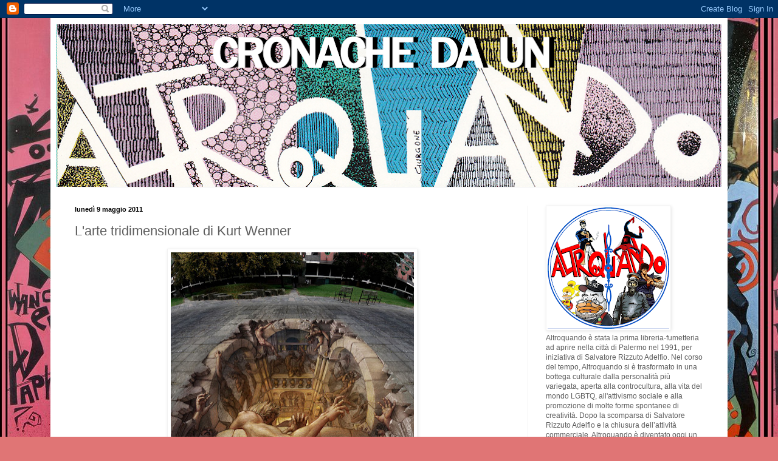

--- FILE ---
content_type: text/html; charset=UTF-8
request_url: http://altroquandopalermo.blogspot.com/2011/05/larte-tridimensionale-di-kurt-wenner.html
body_size: 25763
content:
<!DOCTYPE html>
<html class='v2' dir='ltr' lang='it'>
<head>
<link href='https://www.blogger.com/static/v1/widgets/335934321-css_bundle_v2.css' rel='stylesheet' type='text/css'/>
<meta content='width=1100' name='viewport'/>
<meta content='text/html; charset=UTF-8' http-equiv='Content-Type'/>
<meta content='blogger' name='generator'/>
<link href='http://altroquandopalermo.blogspot.com/favicon.ico' rel='icon' type='image/x-icon'/>
<link href='http://altroquandopalermo.blogspot.com/2011/05/larte-tridimensionale-di-kurt-wenner.html' rel='canonical'/>
<link rel="alternate" type="application/atom+xml" title="Cronache da un Altroquando - Atom" href="http://altroquandopalermo.blogspot.com/feeds/posts/default" />
<link rel="alternate" type="application/rss+xml" title="Cronache da un Altroquando - RSS" href="http://altroquandopalermo.blogspot.com/feeds/posts/default?alt=rss" />
<link rel="service.post" type="application/atom+xml" title="Cronache da un Altroquando - Atom" href="https://www.blogger.com/feeds/6700250668105298996/posts/default" />

<link rel="alternate" type="application/atom+xml" title="Cronache da un Altroquando - Atom" href="http://altroquandopalermo.blogspot.com/feeds/7741342028043745283/comments/default" />
<!--Can't find substitution for tag [blog.ieCssRetrofitLinks]-->
<link href='https://blogger.googleusercontent.com/img/b/R29vZ2xl/AVvXsEiTmiduMHljfC-8gOEMn1qUmQpdyJLA0ehYN_s8fHVoGNN8SkuoZxwi0Fz5Nr16UqqFbfm1FRDZhiJlXSPOblEUngaCg6JsVt9jGr80PP3TfkS4G0bZijGJ2-dyAmWF6Q12HSEkUdWttXw/s400/25b265359015c5c4174a57bfd03e425c1ab50c27.pjpg.jpeg' rel='image_src'/>
<meta content='http://altroquandopalermo.blogspot.com/2011/05/larte-tridimensionale-di-kurt-wenner.html' property='og:url'/>
<meta content='L&#39;arte tridimensionale di Kurt Wenner' property='og:title'/>
<meta content=' Mentre sugli schermi cinematografici impazza il 3D, proposto come valore aggiunto ai più recenti blockbuster hollywoodiani, altre meravigli...' property='og:description'/>
<meta content='https://blogger.googleusercontent.com/img/b/R29vZ2xl/AVvXsEiTmiduMHljfC-8gOEMn1qUmQpdyJLA0ehYN_s8fHVoGNN8SkuoZxwi0Fz5Nr16UqqFbfm1FRDZhiJlXSPOblEUngaCg6JsVt9jGr80PP3TfkS4G0bZijGJ2-dyAmWF6Q12HSEkUdWttXw/w1200-h630-p-k-no-nu/25b265359015c5c4174a57bfd03e425c1ab50c27.pjpg.jpeg' property='og:image'/>
<title>Cronache da un Altroquando: L'arte tridimensionale di Kurt Wenner</title>
<style id='page-skin-1' type='text/css'><!--
/*
-----------------------------------------------
Blogger Template Style
Name:     Simple
Designer: Blogger
URL:      www.blogger.com
----------------------------------------------- */
/* Content
----------------------------------------------- */
body {
font: normal normal 12px Arial, Tahoma, Helvetica, FreeSans, sans-serif;
color: #5d5d5d;
background: #e07575 url(https://blogger.googleusercontent.com/img/a/AVvXsEhjQKFSyFNv2xys3y7eSIJCHyje0thyax-DGArdWKxQ8N4_esMYpDO53EFHcVfAtaS7s-H1jJYgvmYhipYM1sa30g8yRhSyeEEn0vBGcGLTQ3FMkUfhBjEXLHfpTshMTF5VBAkgrOgY-oZ1PgnWS1DPwc1KyvpVGaLymbV2apHc6c1bkUV8qoHRsMHbcA=s1600) repeat scroll top left;
padding: 0 40px 40px 40px;
}
html body .region-inner {
min-width: 0;
max-width: 100%;
width: auto;
}
h2 {
font-size: 22px;
}
a:link {
text-decoration:none;
color: #d83129;
}
a:visited {
text-decoration:none;
color: #959595;
}
a:hover {
text-decoration:underline;
color: #ff6047;
}
.body-fauxcolumn-outer .fauxcolumn-inner {
background: transparent none repeat scroll top left;
_background-image: none;
}
.body-fauxcolumn-outer .cap-top {
position: absolute;
z-index: 1;
height: 400px;
width: 100%;
}
.body-fauxcolumn-outer .cap-top .cap-left {
width: 100%;
background: transparent none repeat-x scroll top left;
_background-image: none;
}
.content-outer {
-moz-box-shadow: 0 0 40px rgba(0, 0, 0, .15);
-webkit-box-shadow: 0 0 5px rgba(0, 0, 0, .15);
-goog-ms-box-shadow: 0 0 10px #333333;
box-shadow: 0 0 40px rgba(0, 0, 0, .15);
margin-bottom: 1px;
}
.content-inner {
padding: 10px 10px;
}
.content-inner {
background-color: #ffffff;
}
/* Header
----------------------------------------------- */
.header-outer {
background: rgba(92,92,92,0) none repeat-x scroll 0 -400px;
_background-image: none;
}
.Header h1 {
font: normal normal 60px Verdana, Geneva, sans-serif;;
color: #cc4247;
text-shadow: -1px -1px 1px rgba(0, 0, 0, .2);
}
.Header h1 a {
color: #cc4247;
}
.Header .description {
font-size: 140%;
color: #878787;
}
.header-inner .Header .titlewrapper {
padding: 22px 30px;
}
.header-inner .Header .descriptionwrapper {
padding: 0 30px;
}
/* Tabs
----------------------------------------------- */
.tabs-inner .section:first-child {
border-top: 1px solid #ececec;
}
.tabs-inner .section:first-child ul {
margin-top: -1px;
border-top: 1px solid #ececec;
border-left: 0 solid #ececec;
border-right: 0 solid #ececec;
}
.tabs-inner .widget ul {
background: #f9f9f9 url(https://resources.blogblog.com/blogblog/data/1kt/simple/gradients_light.png) repeat-x scroll 0 -800px;
_background-image: none;
border-bottom: 1px solid #ececec;
margin-top: 0;
margin-left: -30px;
margin-right: -30px;
}
.tabs-inner .widget li a {
display: inline-block;
padding: .6em 1em;
font: normal normal 14px Arial, Tahoma, Helvetica, FreeSans, sans-serif;
color: #a3a3a3;
border-left: 1px solid #ffffff;
border-right: 1px solid #ececec;
}
.tabs-inner .widget li:first-child a {
border-left: none;
}
.tabs-inner .widget li.selected a, .tabs-inner .widget li a:hover {
color: #000000;
background-color: #f2f2f2;
text-decoration: none;
}
/* Columns
----------------------------------------------- */
.main-outer {
border-top: 0 solid #f2f2f2;
}
.fauxcolumn-left-outer .fauxcolumn-inner {
border-right: 1px solid #f2f2f2;
}
.fauxcolumn-right-outer .fauxcolumn-inner {
border-left: 1px solid #f2f2f2;
}
/* Headings
----------------------------------------------- */
div.widget > h2,
div.widget h2.title {
margin: 0 0 1em 0;
font: normal bold 11px Arial, Tahoma, Helvetica, FreeSans, sans-serif;
color: #000000;
}
/* Widgets
----------------------------------------------- */
.widget .zippy {
color: #a3a3a3;
text-shadow: 2px 2px 1px rgba(0, 0, 0, .1);
}
.widget .popular-posts ul {
list-style: none;
}
/* Posts
----------------------------------------------- */
h2.date-header {
font: normal bold 11px Arial, Tahoma, Helvetica, FreeSans, sans-serif;
}
.date-header span {
background-color: rgba(92,92,92,0);
color: #000000;
padding: inherit;
letter-spacing: inherit;
margin: inherit;
}
.main-inner {
padding-top: 30px;
padding-bottom: 30px;
}
.main-inner .column-center-inner {
padding: 0 15px;
}
.main-inner .column-center-inner .section {
margin: 0 15px;
}
.post {
margin: 0 0 25px 0;
}
h3.post-title, .comments h4 {
font: normal normal 22px Arial, Tahoma, Helvetica, FreeSans, sans-serif;
margin: .75em 0 0;
}
.post-body {
font-size: 110%;
line-height: 1.4;
position: relative;
}
.post-body img, .post-body .tr-caption-container, .Profile img, .Image img,
.BlogList .item-thumbnail img {
padding: 2px;
background: #ffffff;
border: 1px solid #f2f2f2;
-moz-box-shadow: 1px 1px 5px rgba(0, 0, 0, .1);
-webkit-box-shadow: 1px 1px 5px rgba(0, 0, 0, .1);
box-shadow: 1px 1px 5px rgba(0, 0, 0, .1);
}
.post-body img, .post-body .tr-caption-container {
padding: 5px;
}
.post-body .tr-caption-container {
color: #000000;
}
.post-body .tr-caption-container img {
padding: 0;
background: transparent;
border: none;
-moz-box-shadow: 0 0 0 rgba(0, 0, 0, .1);
-webkit-box-shadow: 0 0 0 rgba(0, 0, 0, .1);
box-shadow: 0 0 0 rgba(0, 0, 0, .1);
}
.post-header {
margin: 0 0 1.5em;
line-height: 1.6;
font-size: 90%;
}
.post-footer {
margin: 20px -2px 0;
padding: 5px 10px;
color: #7a7a7a;
background-color: #fdfdfd;
border-bottom: 1px solid #f2f2f2;
line-height: 1.6;
font-size: 90%;
}
#comments .comment-author {
padding-top: 1.5em;
border-top: 1px solid #f2f2f2;
background-position: 0 1.5em;
}
#comments .comment-author:first-child {
padding-top: 0;
border-top: none;
}
.avatar-image-container {
margin: .2em 0 0;
}
#comments .avatar-image-container img {
border: 1px solid #f2f2f2;
}
/* Comments
----------------------------------------------- */
.comments .comments-content .icon.blog-author {
background-repeat: no-repeat;
background-image: url([data-uri]);
}
.comments .comments-content .loadmore a {
border-top: 1px solid #a3a3a3;
border-bottom: 1px solid #a3a3a3;
}
.comments .comment-thread.inline-thread {
background-color: #fdfdfd;
}
.comments .continue {
border-top: 2px solid #a3a3a3;
}
/* Accents
---------------------------------------------- */
.section-columns td.columns-cell {
border-left: 1px solid #f2f2f2;
}
.blog-pager {
background: transparent none no-repeat scroll top center;
}
.blog-pager-older-link, .home-link,
.blog-pager-newer-link {
background-color: #ffffff;
padding: 5px;
}
.footer-outer {
border-top: 0 dashed #bbbbbb;
}
/* Mobile
----------------------------------------------- */
body.mobile  {
background-size: auto;
}
.mobile .body-fauxcolumn-outer {
background: transparent none repeat scroll top left;
}
.mobile .body-fauxcolumn-outer .cap-top {
background-size: 100% auto;
}
.mobile .content-outer {
-webkit-box-shadow: 0 0 3px rgba(0, 0, 0, .15);
box-shadow: 0 0 3px rgba(0, 0, 0, .15);
}
.mobile .tabs-inner .widget ul {
margin-left: 0;
margin-right: 0;
}
.mobile .post {
margin: 0;
}
.mobile .main-inner .column-center-inner .section {
margin: 0;
}
.mobile .date-header span {
padding: 0.1em 10px;
margin: 0 -10px;
}
.mobile h3.post-title {
margin: 0;
}
.mobile .blog-pager {
background: transparent none no-repeat scroll top center;
}
.mobile .footer-outer {
border-top: none;
}
.mobile .main-inner, .mobile .footer-inner {
background-color: #ffffff;
}
.mobile-index-contents {
color: #5d5d5d;
}
.mobile-link-button {
background-color: #d83129;
}
.mobile-link-button a:link, .mobile-link-button a:visited {
color: #ffffff;
}
.mobile .tabs-inner .section:first-child {
border-top: none;
}
.mobile .tabs-inner .PageList .widget-content {
background-color: #f2f2f2;
color: #000000;
border-top: 1px solid #ececec;
border-bottom: 1px solid #ececec;
}
.mobile .tabs-inner .PageList .widget-content .pagelist-arrow {
border-left: 1px solid #ececec;
}

--></style>
<style id='template-skin-1' type='text/css'><!--
body {
min-width: 1114px;
}
.content-outer, .content-fauxcolumn-outer, .region-inner {
min-width: 1114px;
max-width: 1114px;
_width: 1114px;
}
.main-inner .columns {
padding-left: 0px;
padding-right: 319px;
}
.main-inner .fauxcolumn-center-outer {
left: 0px;
right: 319px;
/* IE6 does not respect left and right together */
_width: expression(this.parentNode.offsetWidth -
parseInt("0px") -
parseInt("319px") + 'px');
}
.main-inner .fauxcolumn-left-outer {
width: 0px;
}
.main-inner .fauxcolumn-right-outer {
width: 319px;
}
.main-inner .column-left-outer {
width: 0px;
right: 100%;
margin-left: -0px;
}
.main-inner .column-right-outer {
width: 319px;
margin-right: -319px;
}
#layout {
min-width: 0;
}
#layout .content-outer {
min-width: 0;
width: 800px;
}
#layout .region-inner {
min-width: 0;
width: auto;
}
body#layout div.add_widget {
padding: 8px;
}
body#layout div.add_widget a {
margin-left: 32px;
}
--></style>
<style>
    body {background-image:url(https\:\/\/blogger.googleusercontent.com\/img\/a\/AVvXsEhjQKFSyFNv2xys3y7eSIJCHyje0thyax-DGArdWKxQ8N4_esMYpDO53EFHcVfAtaS7s-H1jJYgvmYhipYM1sa30g8yRhSyeEEn0vBGcGLTQ3FMkUfhBjEXLHfpTshMTF5VBAkgrOgY-oZ1PgnWS1DPwc1KyvpVGaLymbV2apHc6c1bkUV8qoHRsMHbcA=s1600);}
    
@media (max-width: 200px) { body {background-image:url(https\:\/\/blogger.googleusercontent.com\/img\/a\/AVvXsEhjQKFSyFNv2xys3y7eSIJCHyje0thyax-DGArdWKxQ8N4_esMYpDO53EFHcVfAtaS7s-H1jJYgvmYhipYM1sa30g8yRhSyeEEn0vBGcGLTQ3FMkUfhBjEXLHfpTshMTF5VBAkgrOgY-oZ1PgnWS1DPwc1KyvpVGaLymbV2apHc6c1bkUV8qoHRsMHbcA=w200);}}
@media (max-width: 400px) and (min-width: 201px) { body {background-image:url(https\:\/\/blogger.googleusercontent.com\/img\/a\/AVvXsEhjQKFSyFNv2xys3y7eSIJCHyje0thyax-DGArdWKxQ8N4_esMYpDO53EFHcVfAtaS7s-H1jJYgvmYhipYM1sa30g8yRhSyeEEn0vBGcGLTQ3FMkUfhBjEXLHfpTshMTF5VBAkgrOgY-oZ1PgnWS1DPwc1KyvpVGaLymbV2apHc6c1bkUV8qoHRsMHbcA=w400);}}
@media (max-width: 800px) and (min-width: 401px) { body {background-image:url(https\:\/\/blogger.googleusercontent.com\/img\/a\/AVvXsEhjQKFSyFNv2xys3y7eSIJCHyje0thyax-DGArdWKxQ8N4_esMYpDO53EFHcVfAtaS7s-H1jJYgvmYhipYM1sa30g8yRhSyeEEn0vBGcGLTQ3FMkUfhBjEXLHfpTshMTF5VBAkgrOgY-oZ1PgnWS1DPwc1KyvpVGaLymbV2apHc6c1bkUV8qoHRsMHbcA=w800);}}
@media (max-width: 1200px) and (min-width: 801px) { body {background-image:url(https\:\/\/blogger.googleusercontent.com\/img\/a\/AVvXsEhjQKFSyFNv2xys3y7eSIJCHyje0thyax-DGArdWKxQ8N4_esMYpDO53EFHcVfAtaS7s-H1jJYgvmYhipYM1sa30g8yRhSyeEEn0vBGcGLTQ3FMkUfhBjEXLHfpTshMTF5VBAkgrOgY-oZ1PgnWS1DPwc1KyvpVGaLymbV2apHc6c1bkUV8qoHRsMHbcA=w1200);}}
/* Last tag covers anything over one higher than the previous max-size cap. */
@media (min-width: 1201px) { body {background-image:url(https\:\/\/blogger.googleusercontent.com\/img\/a\/AVvXsEhjQKFSyFNv2xys3y7eSIJCHyje0thyax-DGArdWKxQ8N4_esMYpDO53EFHcVfAtaS7s-H1jJYgvmYhipYM1sa30g8yRhSyeEEn0vBGcGLTQ3FMkUfhBjEXLHfpTshMTF5VBAkgrOgY-oZ1PgnWS1DPwc1KyvpVGaLymbV2apHc6c1bkUV8qoHRsMHbcA=w1600);}}
  </style>
<link href='https://www.blogger.com/dyn-css/authorization.css?targetBlogID=6700250668105298996&amp;zx=ff6cfa4a-f44b-483b-a415-b8a70d33b248' media='none' onload='if(media!=&#39;all&#39;)media=&#39;all&#39;' rel='stylesheet'/><noscript><link href='https://www.blogger.com/dyn-css/authorization.css?targetBlogID=6700250668105298996&amp;zx=ff6cfa4a-f44b-483b-a415-b8a70d33b248' rel='stylesheet'/></noscript>
<meta name='google-adsense-platform-account' content='ca-host-pub-1556223355139109'/>
<meta name='google-adsense-platform-domain' content='blogspot.com'/>

</head>
<body class='loading'>
<div class='navbar section' id='navbar' name='Navbar'><div class='widget Navbar' data-version='1' id='Navbar1'><script type="text/javascript">
    function setAttributeOnload(object, attribute, val) {
      if(window.addEventListener) {
        window.addEventListener('load',
          function(){ object[attribute] = val; }, false);
      } else {
        window.attachEvent('onload', function(){ object[attribute] = val; });
      }
    }
  </script>
<div id="navbar-iframe-container"></div>
<script type="text/javascript" src="https://apis.google.com/js/platform.js"></script>
<script type="text/javascript">
      gapi.load("gapi.iframes:gapi.iframes.style.bubble", function() {
        if (gapi.iframes && gapi.iframes.getContext) {
          gapi.iframes.getContext().openChild({
              url: 'https://www.blogger.com/navbar/6700250668105298996?po\x3d7741342028043745283\x26origin\x3dhttp://altroquandopalermo.blogspot.com',
              where: document.getElementById("navbar-iframe-container"),
              id: "navbar-iframe"
          });
        }
      });
    </script><script type="text/javascript">
(function() {
var script = document.createElement('script');
script.type = 'text/javascript';
script.src = '//pagead2.googlesyndication.com/pagead/js/google_top_exp.js';
var head = document.getElementsByTagName('head')[0];
if (head) {
head.appendChild(script);
}})();
</script>
</div></div>
<div class='body-fauxcolumns'>
<div class='fauxcolumn-outer body-fauxcolumn-outer'>
<div class='cap-top'>
<div class='cap-left'></div>
<div class='cap-right'></div>
</div>
<div class='fauxborder-left'>
<div class='fauxborder-right'></div>
<div class='fauxcolumn-inner'>
</div>
</div>
<div class='cap-bottom'>
<div class='cap-left'></div>
<div class='cap-right'></div>
</div>
</div>
</div>
<div class='content'>
<div class='content-fauxcolumns'>
<div class='fauxcolumn-outer content-fauxcolumn-outer'>
<div class='cap-top'>
<div class='cap-left'></div>
<div class='cap-right'></div>
</div>
<div class='fauxborder-left'>
<div class='fauxborder-right'></div>
<div class='fauxcolumn-inner'>
</div>
</div>
<div class='cap-bottom'>
<div class='cap-left'></div>
<div class='cap-right'></div>
</div>
</div>
</div>
<div class='content-outer'>
<div class='content-cap-top cap-top'>
<div class='cap-left'></div>
<div class='cap-right'></div>
</div>
<div class='fauxborder-left content-fauxborder-left'>
<div class='fauxborder-right content-fauxborder-right'></div>
<div class='content-inner'>
<header>
<div class='header-outer'>
<div class='header-cap-top cap-top'>
<div class='cap-left'></div>
<div class='cap-right'></div>
</div>
<div class='fauxborder-left header-fauxborder-left'>
<div class='fauxborder-right header-fauxborder-right'></div>
<div class='region-inner header-inner'>
<div class='header section' id='header' name='Intestazione'><div class='widget Header' data-version='1' id='Header1'>
<div id='header-inner'>
<a href='http://altroquandopalermo.blogspot.com/' style='display: block'>
<img alt='Cronache da un Altroquando' height='268px; ' id='Header1_headerimg' src='https://blogger.googleusercontent.com/img/a/AVvXsEibkQJu8MA-wkz5pO_DhI5XIiU2AouWVyk2y-aBQLy7O8MGdApgAuLC3mArnGU7y5CC2zZZS7poWw8qLUd7hgqvRbE5TwxYTY1TCamK24kER7on1BFFgAZNUZ6IzKpwQmWbROm8QYELVO9cMD3P3EOw3uzIxkkL7pFfEG6r_Yezh2SD99bbdy9PGBWw6A=s1094' style='display: block' width='1094px; '/>
</a>
</div>
</div></div>
</div>
</div>
<div class='header-cap-bottom cap-bottom'>
<div class='cap-left'></div>
<div class='cap-right'></div>
</div>
</div>
</header>
<div class='tabs-outer'>
<div class='tabs-cap-top cap-top'>
<div class='cap-left'></div>
<div class='cap-right'></div>
</div>
<div class='fauxborder-left tabs-fauxborder-left'>
<div class='fauxborder-right tabs-fauxborder-right'></div>
<div class='region-inner tabs-inner'>
<div class='tabs no-items section' id='crosscol' name='Multi-colonne'></div>
<div class='tabs no-items section' id='crosscol-overflow' name='Cross-Column 2'></div>
</div>
</div>
<div class='tabs-cap-bottom cap-bottom'>
<div class='cap-left'></div>
<div class='cap-right'></div>
</div>
</div>
<div class='main-outer'>
<div class='main-cap-top cap-top'>
<div class='cap-left'></div>
<div class='cap-right'></div>
</div>
<div class='fauxborder-left main-fauxborder-left'>
<div class='fauxborder-right main-fauxborder-right'></div>
<div class='region-inner main-inner'>
<div class='columns fauxcolumns'>
<div class='fauxcolumn-outer fauxcolumn-center-outer'>
<div class='cap-top'>
<div class='cap-left'></div>
<div class='cap-right'></div>
</div>
<div class='fauxborder-left'>
<div class='fauxborder-right'></div>
<div class='fauxcolumn-inner'>
</div>
</div>
<div class='cap-bottom'>
<div class='cap-left'></div>
<div class='cap-right'></div>
</div>
</div>
<div class='fauxcolumn-outer fauxcolumn-left-outer'>
<div class='cap-top'>
<div class='cap-left'></div>
<div class='cap-right'></div>
</div>
<div class='fauxborder-left'>
<div class='fauxborder-right'></div>
<div class='fauxcolumn-inner'>
</div>
</div>
<div class='cap-bottom'>
<div class='cap-left'></div>
<div class='cap-right'></div>
</div>
</div>
<div class='fauxcolumn-outer fauxcolumn-right-outer'>
<div class='cap-top'>
<div class='cap-left'></div>
<div class='cap-right'></div>
</div>
<div class='fauxborder-left'>
<div class='fauxborder-right'></div>
<div class='fauxcolumn-inner'>
</div>
</div>
<div class='cap-bottom'>
<div class='cap-left'></div>
<div class='cap-right'></div>
</div>
</div>
<!-- corrects IE6 width calculation -->
<div class='columns-inner'>
<div class='column-center-outer'>
<div class='column-center-inner'>
<div class='main section' id='main' name='Principale'><div class='widget Blog' data-version='1' id='Blog1'>
<div class='blog-posts hfeed'>

          <div class="date-outer">
        
<h2 class='date-header'><span>lunedì 9 maggio 2011</span></h2>

          <div class="date-posts">
        
<div class='post-outer'>
<div class='post hentry uncustomized-post-template' itemprop='blogPost' itemscope='itemscope' itemtype='http://schema.org/BlogPosting'>
<meta content='https://blogger.googleusercontent.com/img/b/R29vZ2xl/AVvXsEiTmiduMHljfC-8gOEMn1qUmQpdyJLA0ehYN_s8fHVoGNN8SkuoZxwi0Fz5Nr16UqqFbfm1FRDZhiJlXSPOblEUngaCg6JsVt9jGr80PP3TfkS4G0bZijGJ2-dyAmWF6Q12HSEkUdWttXw/s400/25b265359015c5c4174a57bfd03e425c1ab50c27.pjpg.jpeg' itemprop='image_url'/>
<meta content='6700250668105298996' itemprop='blogId'/>
<meta content='7741342028043745283' itemprop='postId'/>
<a name='7741342028043745283'></a>
<h3 class='post-title entry-title' itemprop='name'>
L'arte tridimensionale di Kurt Wenner
</h3>
<div class='post-header'>
<div class='post-header-line-1'></div>
</div>
<div class='post-body entry-content' id='post-body-7741342028043745283' itemprop='description articleBody'>
<div class="separator" style="clear: both; text-align: center;"><a href="https://blogger.googleusercontent.com/img/b/R29vZ2xl/AVvXsEiTmiduMHljfC-8gOEMn1qUmQpdyJLA0ehYN_s8fHVoGNN8SkuoZxwi0Fz5Nr16UqqFbfm1FRDZhiJlXSPOblEUngaCg6JsVt9jGr80PP3TfkS4G0bZijGJ2-dyAmWF6Q12HSEkUdWttXw/s1600/25b265359015c5c4174a57bfd03e425c1ab50c27.pjpg.jpeg" imageanchor="1" style="margin-left: 1em; margin-right: 1em;"><img border="0" height="360" src="https://blogger.googleusercontent.com/img/b/R29vZ2xl/AVvXsEiTmiduMHljfC-8gOEMn1qUmQpdyJLA0ehYN_s8fHVoGNN8SkuoZxwi0Fz5Nr16UqqFbfm1FRDZhiJlXSPOblEUngaCg6JsVt9jGr80PP3TfkS4G0bZijGJ2-dyAmWF6Q12HSEkUdWttXw/s400/25b265359015c5c4174a57bfd03e425c1ab50c27.pjpg.jpeg" width="400" /></a></div><br />
Mentre sugli schermi cinematografici impazza il 3D, proposto come valore aggiunto ai più recenti blockbuster hollywoodiani, altre meraviglie grafiche, più artigianali e affascinanti, tornano alla ribalta esigendo l&#8217;attenzione che meritano. Parliamo della tecnica pittorica dell&#8217;anamorfismo, una particolare forma di illusione ottica generata da un&#8217;immagine concepita in modo tale da essere riconoscibile dall&#8217;occhio umano solo se guardata da una determinata angolatura, con un effetto rilievo a volte molto pronunciato. Già Leonardo Da Vinci utilizzava tale tecnica, ed è da questa particolare forma di pittura, attraverso le varie trasformazioni tecnologiche, che deriva il &#8220;vestito della festa&#8221; degli attuali kolossal proiettati sul grande schermo. Ma oggi vogliamo parlare di <a href="http://www.kurtwenner.com/">Kurt Wenner</a>, artista americano dal talento straordinario. Madonnaro per nascita &#8211; potremmo dire così &#8211; ma artista anamorfico di grandissima caratura, Kurt realizza veri e propri affreschi orizzontali (esattamente come i madonnari tradizionali) dagli strabilianti effetti tridimensionali. Appassionato conoscitore dello stile rinascimentale, ha prodotto numerose opere seducenti e ipnotiche, elegante mix di uno stile pittorico classico, che recupera suggestioni e cromatismi d&#8217;epoca, con una tecnica anamorfica modernissima e spettacolare, che conquista per plasticità e perfezione. Osservate nei dettagli il suo <i>Dies Irae</i> e ne sarete affascinati. Un 3D che ha certamente intenti diversi, ma che forse lo supera come meraviglia prodotta dall&#8217;uomo con il semplice aiuto di qualche colore. Un talento e una produzione artistica che letteralmente bucano il video e il cuore di chi le contempla.<br />
<br />
<div style="color: #660000; font-family: Verdana,sans-serif; text-align: center;"><a href="http://www.kurtwenner.com/"><span style="font-size: large;"><b>Kurt Wenner - Master Artist</b></span></a></div><div style="color: #660000; font-family: Verdana,sans-serif; text-align: center;"><br />
</div><div class="separator" style="clear: both; text-align: center;"><a href="https://blogger.googleusercontent.com/img/b/R29vZ2xl/AVvXsEj4vB0YC434eUIAZvooOEIYL_qNDjYtzb3KXBAvPAF_GimRub4Nn-qasDPy7nZghVN0NNQhUq15wsnKYJOwyyD3kq1sskHJ-4OMaJ_P4DqWyya72yOrpG_EA0iSUfc1H6iRp8-HVI7LNjA/s1600/1_Dies_Irae.jpg" imageanchor="1" style="margin-left: 1em; margin-right: 1em;"><img border="0" height="306" src="https://blogger.googleusercontent.com/img/b/R29vZ2xl/AVvXsEj4vB0YC434eUIAZvooOEIYL_qNDjYtzb3KXBAvPAF_GimRub4Nn-qasDPy7nZghVN0NNQhUq15wsnKYJOwyyD3kq1sskHJ-4OMaJ_P4DqWyya72yOrpG_EA0iSUfc1H6iRp8-HVI7LNjA/s400/1_Dies_Irae.jpg" width="400" /></a></div><div class="separator" style="clear: both; text-align: center;"><a href="https://blogger.googleusercontent.com/img/b/R29vZ2xl/AVvXsEiXD6FAD-ys2rkyBtQQA4uBnyiTZzicHlYJJWlBFybgh6unx8PNc1kCzd19gFIugo32ArnlH9W3NkF1593lAr68wZNjay2i1yU4Pm_f46MPRDMrc_LKu5N0c9T2Br5RXlsecXE7xo-yJ04/s1600/echonar2yt.jpg" imageanchor="1" style="margin-left: 1em; margin-right: 1em;"><img border="0" height="373" src="https://blogger.googleusercontent.com/img/b/R29vZ2xl/AVvXsEiXD6FAD-ys2rkyBtQQA4uBnyiTZzicHlYJJWlBFybgh6unx8PNc1kCzd19gFIugo32ArnlH9W3NkF1593lAr68wZNjay2i1yU4Pm_f46MPRDMrc_LKu5N0c9T2Br5RXlsecXE7xo-yJ04/s400/echonar2yt.jpg" width="400" /></a></div><div class="separator" style="clear: both; text-align: center;"><a href="https://blogger.googleusercontent.com/img/b/R29vZ2xl/AVvXsEicQ7cPE5yCcAcfOSR2vaIMJx6DeTLTingBBGxzJvXfAN0RceCwHHBqZt7hTlQlS57mGjIfliuPirlFYyHipwBSNlhJkYq9q6QEVtm4uYNA-LIlYg0v1r3q2PKXu6_u92GQecal82U6GFM/s1600/Street_Paintings_Of_Kurt_Wenner_18.jpg" imageanchor="1" style="margin-left: 1em; margin-right: 1em;"><img border="0" height="400" src="https://blogger.googleusercontent.com/img/b/R29vZ2xl/AVvXsEicQ7cPE5yCcAcfOSR2vaIMJx6DeTLTingBBGxzJvXfAN0RceCwHHBqZt7hTlQlS57mGjIfliuPirlFYyHipwBSNlhJkYq9q6QEVtm4uYNA-LIlYg0v1r3q2PKXu6_u92GQecal82U6GFM/s400/Street_Paintings_Of_Kurt_Wenner_18.jpg" width="307" /></a></div><div style="color: #660000; font-family: Verdana,sans-serif; text-align: center;"><span style="font-size: large;"><b></b></span></div><div class="separator" style="clear: both; text-align: center;"><a href="https://blogger.googleusercontent.com/img/b/R29vZ2xl/AVvXsEj9w5pDn6lwqFtZ5gnzBcDjvR-b8q2p9M3EIbOewg0iayFhNa9lYhgpCEbzfFtTHjQxKCpkZGEhGcK8pqkFEeJ6AZar0fuBG67gTP5MwM_5_HosdCeZtTtOOPdQktiuSj0IX8okKDWnuJY/s1600/street-painting-2_Muses.jpg" imageanchor="1" style="margin-left: 1em; margin-right: 1em;"><img border="0" height="400" src="https://blogger.googleusercontent.com/img/b/R29vZ2xl/AVvXsEj9w5pDn6lwqFtZ5gnzBcDjvR-b8q2p9M3EIbOewg0iayFhNa9lYhgpCEbzfFtTHjQxKCpkZGEhGcK8pqkFEeJ6AZar0fuBG67gTP5MwM_5_HosdCeZtTtOOPdQktiuSj0IX8okKDWnuJY/s400/street-painting-2_Muses.jpg" width="285" /></a></div><br />
<br />
<div style="text-align: center;"><b><a href="http://www.kurtwenner.com/"><span style="font-size: large;"><b>Kurt Wenner - Master Artist</b></span></a></b></div><div style="text-align: center;"><br />
</div><div style="text-align: center;"><br />
</div>
<div style='clear: both;'></div>
</div>
<div class='post-footer'>
<div class='post-footer-line post-footer-line-1'>
<span class='post-author vcard'>
Pubblicato da
<span class='fn' itemprop='author' itemscope='itemscope' itemtype='http://schema.org/Person'>
<meta content='https://www.blogger.com/profile/17413794095465449118' itemprop='url'/>
<a class='g-profile' href='https://www.blogger.com/profile/17413794095465449118' rel='author' title='author profile'>
<span itemprop='name'>Perdido</span>
</a>
</span>
</span>
<span class='post-timestamp'>
alle
<meta content='http://altroquandopalermo.blogspot.com/2011/05/larte-tridimensionale-di-kurt-wenner.html' itemprop='url'/>
<a class='timestamp-link' href='http://altroquandopalermo.blogspot.com/2011/05/larte-tridimensionale-di-kurt-wenner.html' rel='bookmark' title='permanent link'><abbr class='published' itemprop='datePublished' title='2011-05-09T12:18:00+02:00'>12:18</abbr></a>
</span>
<span class='post-comment-link'>
</span>
<span class='post-icons'>
<span class='item-action'>
<a href='https://www.blogger.com/email-post/6700250668105298996/7741342028043745283' title='Post per email'>
<img alt='' class='icon-action' height='13' src='https://resources.blogblog.com/img/icon18_email.gif' width='18'/>
</a>
</span>
<span class='item-control blog-admin pid-1893737730'>
<a href='https://www.blogger.com/post-edit.g?blogID=6700250668105298996&postID=7741342028043745283&from=pencil' title='Modifica post'>
<img alt='' class='icon-action' height='18' src='https://resources.blogblog.com/img/icon18_edit_allbkg.gif' width='18'/>
</a>
</span>
</span>
<div class='post-share-buttons goog-inline-block'>
<a class='goog-inline-block share-button sb-email' href='https://www.blogger.com/share-post.g?blogID=6700250668105298996&postID=7741342028043745283&target=email' target='_blank' title='Invia tramite email'><span class='share-button-link-text'>Invia tramite email</span></a><a class='goog-inline-block share-button sb-blog' href='https://www.blogger.com/share-post.g?blogID=6700250668105298996&postID=7741342028043745283&target=blog' onclick='window.open(this.href, "_blank", "height=270,width=475"); return false;' target='_blank' title='Postalo sul blog'><span class='share-button-link-text'>Postalo sul blog</span></a><a class='goog-inline-block share-button sb-twitter' href='https://www.blogger.com/share-post.g?blogID=6700250668105298996&postID=7741342028043745283&target=twitter' target='_blank' title='Condividi su X'><span class='share-button-link-text'>Condividi su X</span></a><a class='goog-inline-block share-button sb-facebook' href='https://www.blogger.com/share-post.g?blogID=6700250668105298996&postID=7741342028043745283&target=facebook' onclick='window.open(this.href, "_blank", "height=430,width=640"); return false;' target='_blank' title='Condividi su Facebook'><span class='share-button-link-text'>Condividi su Facebook</span></a><a class='goog-inline-block share-button sb-pinterest' href='https://www.blogger.com/share-post.g?blogID=6700250668105298996&postID=7741342028043745283&target=pinterest' target='_blank' title='Condividi su Pinterest'><span class='share-button-link-text'>Condividi su Pinterest</span></a>
</div>
</div>
<div class='post-footer-line post-footer-line-2'>
<span class='post-labels'>
Etichette:
<a href='http://altroquandopalermo.blogspot.com/search/label/Arte' rel='tag'>Arte</a>,
<a href='http://altroquandopalermo.blogspot.com/search/label/Curiosit%C3%A0' rel='tag'>Curiosità</a>
</span>
</div>
<div class='post-footer-line post-footer-line-3'>
<span class='post-location'>
</span>
</div>
</div>
</div>
<div class='comments' id='comments'>
<a name='comments'></a>
<h4>Nessun commento:</h4>
<div id='Blog1_comments-block-wrapper'>
<dl class='avatar-comment-indent' id='comments-block'>
</dl>
</div>
<p class='comment-footer'>
<div class='comment-form'>
<a name='comment-form'></a>
<h4 id='comment-post-message'>Posta un commento</h4>
<p>
</p>
<a href='https://www.blogger.com/comment/frame/6700250668105298996?po=7741342028043745283&hl=it&saa=85391&origin=http://altroquandopalermo.blogspot.com' id='comment-editor-src'></a>
<iframe allowtransparency='true' class='blogger-iframe-colorize blogger-comment-from-post' frameborder='0' height='410px' id='comment-editor' name='comment-editor' src='' width='100%'></iframe>
<script src='https://www.blogger.com/static/v1/jsbin/2830521187-comment_from_post_iframe.js' type='text/javascript'></script>
<script type='text/javascript'>
      BLOG_CMT_createIframe('https://www.blogger.com/rpc_relay.html');
    </script>
</div>
</p>
</div>
</div>

        </div></div>
      
</div>
<div class='blog-pager' id='blog-pager'>
<span id='blog-pager-newer-link'>
<a class='blog-pager-newer-link' href='http://altroquandopalermo.blogspot.com/2011/05/se-ne-andato-carlos-trillo.html' id='Blog1_blog-pager-newer-link' title='Post più recente'>Post più recente</a>
</span>
<span id='blog-pager-older-link'>
<a class='blog-pager-older-link' href='http://altroquandopalermo.blogspot.com/2011/05/arrivi-fumetteria-dal-030511-al-070511.html' id='Blog1_blog-pager-older-link' title='Post più vecchio'>Post più vecchio</a>
</span>
<a class='home-link' href='http://altroquandopalermo.blogspot.com/'>Home page</a>
</div>
<div class='clear'></div>
<div class='post-feeds'>
<div class='feed-links'>
Iscriviti a:
<a class='feed-link' href='http://altroquandopalermo.blogspot.com/feeds/7741342028043745283/comments/default' target='_blank' type='application/atom+xml'>Commenti sul post (Atom)</a>
</div>
</div>
</div></div>
</div>
</div>
<div class='column-left-outer'>
<div class='column-left-inner'>
<aside>
</aside>
</div>
</div>
<div class='column-right-outer'>
<div class='column-right-inner'>
<aside>
<div class='sidebar section' id='sidebar-right-1'><div class='widget Image' data-version='1' id='Image1'>
<div class='widget-content'>
<img alt='' height='200' id='Image1_img' src='https://blogger.googleusercontent.com/img/b/R29vZ2xl/AVvXsEgOUnapNdQDhhlUAdDc7DEvHB2YYTlQO_gr9uhWO8dC-PctHLaf9n2baH27bIKU0sAVSO4VpVFO8itdhg2XaDddFOthXRgkltXezbJ-5ru50xZ_tx_5zaUxzGc-9CuaJA4AensMT33mKaKy/s200/Novologoduck.png' width='200'/>
<br/>
<span class='caption'>Altroquando è stata la prima libreria-fumetteria ad aprire nella città di Palermo nel 1991, per iniziativa di Salvatore Rizzuto Adelfio. Nel corso del tempo, Altroquando si è trasformato in una bottega culturale dalla personalità più variegata, aperta alla controcultura, alla vita del mondo LGBTQ, all'attivismo sociale e alla promozione di molte forme spontanee di creatività. Dopo la scomparsa di Salvatore Rizzuto Adelfio e la chiusura dell&#8217;attività commerciale,  Altroquando è diventato oggi un tag culturale che si propone di riunire sotto di sé l'amore per i comics, per lo spettacolo e tutte le forme di narrazione. Portando avanti il progetto di una Biblioteca del Fumetto dedicata alla memoria del suo fondatore, rubriche di approfondimento fumettistico su Youtube, e scambi culturali con altre realtà affini.</span>
</div>
<div class='clear'></div>
</div><div class='widget Image' data-version='1' id='Image28'>
<h2>Acquista il mio libro</h2>
<div class='widget-content'>
<a href='https://www.amazon.it/senso-del-tutto-Filippo-Altroquando/dp/B0FYXPPKMQ/ref=sr_1_1?__mk_it_IT=%C3%85M%C3%85%C5%BD%C3%95%C3%91&crid=3BYWLDM6A2MOF&dib=eyJ2IjoiMSJ9.dQlg44mL9TdAhbmxtN-eFQ.-BPwLoZhUXkQL6bgjH04e77KI13mquokaFbnExQlErg&dib_tag=se&keywords=filippo+altroquando+il+senso+del+tutto&qid=1763582216&sprefix=filippo+altroquando+il+senso+del+tutto%2Caps%2C92&sr=8-1'>
<img alt='Acquista il mio libro' height='386' id='Image28_img' src='https://blogger.googleusercontent.com/img/a/AVvXsEjLYQaTmjZ0wE-dhdQOFnw4zsUcIvs27zvtdkcaiWgoC5uaOx_Cv9m2ZpLtIDtXexadnLY4GY30zy-CENmTq6VK8AggsGMYoQH0LWNPl_rujY8_vLSU14bdpyR_wxjFuLto3Jiuq1P92Ggu_7WUacNMhGyIC3F4oFtos4naGCQtU72y2a6ty0Y5cSrCVrvR=s386' width='250'/>
</a>
<br/>
</div>
<div class='clear'></div>
</div><div class='widget Translate' data-version='1' id='Translate1'>
<h2 class='title'>Translate - Traduttore</h2>
<div id='google_translate_element'></div>
<script>
    function googleTranslateElementInit() {
      new google.translate.TranslateElement({
        pageLanguage: 'it',
        autoDisplay: 'true',
        layout: google.translate.TranslateElement.InlineLayout.SIMPLE
      }, 'google_translate_element');
    }
  </script>
<script src='//translate.google.com/translate_a/element.js?cb=googleTranslateElementInit'></script>
<div class='clear'></div>
</div><div class='widget BlogSearch' data-version='1' id='BlogSearch1'>
<h2 class='title'>Cerca nel blog</h2>
<div class='widget-content'>
<div id='BlogSearch1_form'>
<form action='http://altroquandopalermo.blogspot.com/search' class='gsc-search-box' target='_top'>
<table cellpadding='0' cellspacing='0' class='gsc-search-box'>
<tbody>
<tr>
<td class='gsc-input'>
<input autocomplete='off' class='gsc-input' name='q' size='10' title='search' type='text' value=''/>
</td>
<td class='gsc-search-button'>
<input class='gsc-search-button' title='search' type='submit' value='Cerca'/>
</td>
</tr>
</tbody>
</table>
</form>
</div>
</div>
<div class='clear'></div>
</div><div class='widget HTML' data-version='1' id='HTML2'>
<div class='widget-content'>
<script src="https://apis.google.com/js/plusone.js"></script>

<div class="g-ytsubscribe" data-channel="vcomevinavil" data-layout="full"></div>
</div>
<div class='clear'></div>
</div><div class='widget Image' data-version='1' id='Image27'>
<div class='widget-content'>
<a href='https://www.amazon.it/hz/wishlist/ls/33HQMJV2YNIFV/ref=nav_wishlist_lists_1?_encoding=UTF8&type=wishlist'>
<img alt='' height='37' id='Image27_img' src='https://blogger.googleusercontent.com/img/b/R29vZ2xl/AVvXsEhldZzmXiHTqXCV1uOkU4Xfh0yGn8v_IhM184D3yZ0usIRVO1Aty8dvsUiAU4TsssWlFbHA3OLmUTxqNcZsOJlKOanoJhuh_eZTL4L_PrtGiy-zyXz01DSRvkHDXswbYIN8F5uqSw5sWuTk/s200/amazon-wishlist-button.png' width='200'/>
</a>
<br/>
</div>
<div class='clear'></div>
</div><div class='widget HTML' data-version='1' id='HTML1'>
<div class='widget-content'>
<a href="https://it.tipeee.com/altroquando" class="tipeee-project-card">Sostieni Altroquando su Tipeee</a>
<script async src="https://plugin.tipeee.com/widget.js" charset="utf-8"></script>
</div>
<div class='clear'></div>
</div><div class='widget Image' data-version='1' id='Image22'>
<h2>Azazelo Podcast</h2>
<div class='widget-content'>
<a href='https://podcasters.spotify.com/pod/show/azazelo'>
<img alt='Azazelo Podcast' height='150' id='Image22_img' src='https://blogger.googleusercontent.com/img/a/AVvXsEjS-gcvHHvnX250-uURpNVuupg2yzb03KTvkr4xJ_xwXMRPxpedLVIjUejLmjzszGPm_O4oaqO_-orbCaeogOp7qT7BZ35VPxsTxBMylPsajt1RgqfhpCzb0Ss-A4C5kDwHVXpZlzmFm-eNWPf8wlCQXRJd3Y_m0Ydl6sePhKrvN-fOqvYEmJm3T8q_BQ=s200' width='200'/>
</a>
<br/>
</div>
<div class='clear'></div>
</div><div class='widget Image' data-version='1' id='Image2'>
<h2>Altroquando Story</h2>
<div class='widget-content'>
<a href='http://altroquandopalermo.blogspot.it/2010/01/altroquando-chi-siamo.html'>
<img alt='Altroquando Story' height='209' id='Image2_img' src='https://blogger.googleusercontent.com/img/a/AVvXsEhL_hLz6pyYFsy5P0QeKseYLs9Mgz4GkYRbMriwB4Tcb89fU2HEnZ7K-dv-YyjyVbcsJgljXruRZDslsLyMpIIqtYPVb6HzO405y91D7p3pvMo1tDLP_L6BXN4oVLmR4JFa_YosqGc0_9xhmtO0-PPVQM9w9Bn8MKqFB-F8uUXzhsT20FSVoODWYLt32A=s209' width='150'/>
</a>
<br/>
</div>
<div class='clear'></div>
</div><div class='widget Image' data-version='1' id='Image4'>
<h2>SGUARDI E VISIONI</h2>
<div class='widget-content'>
<a href='http://altroquandopalermo.blogspot.com/search/label/Sguardi%20e%20Visioni'>
<img alt='SGUARDI E VISIONI' height='150' id='Image4_img' src='https://blogger.googleusercontent.com/img/b/R29vZ2xl/AVvXsEhMy5DlmWcWDWeEGzeEYrjDvzgYfVwg0z3dIi8n8AwlOuiyouBmgUh-_FfCvZgdfox_LzXUIfbbk0BKg5_aIrKx3SUrPpesiSlil_oTRcB-TsrMXP8sa49l7z7HEQU4RWyCmYGAUi6WkU8/s1600/sguardievisioni.jpg' width='200'/>
</a>
<br/>
</div>
<div class='clear'></div>
</div><div class='widget Image' data-version='1' id='Image23'>
<h2>Sadeide</h2>
<div class='widget-content'>
<a href='http://sadeide.blogspot.com/'>
<img alt='Sadeide' height='90' id='Image23_img' src='https://blogger.googleusercontent.com/img/b/R29vZ2xl/AVvXsEh4AoYaJRDjzKo-sgDsHUq2w-jWBBftzFEavEt08PW9jHRDUS5pI2LM9Ezp6limWE1PbVwIt71pAkChcNTY_XrRwefFlyWZsfKYwTk7rJrAPMUAOhpm2pZ1Fsd_woMiAthfwUosoXk5q5c/s1600/sadeide.png' width='150'/>
</a>
<br/>
</div>
<div class='clear'></div>
</div><div class='widget Image' data-version='1' id='Image40'>
<h2>Arsnoctis</h2>
<div class='widget-content'>
<a href='http://arsnoctis.it/'>
<img alt='Arsnoctis' height='60' id='Image40_img' src='https://blogger.googleusercontent.com/img/b/R29vZ2xl/AVvXsEg3RxBTKGyZY3Zcgqh4GldfU_g2fe3slwN6Q4R0yBN-xxC4KJ02NKz6QQZRz83zDUIsLXbXdk0ox4IwyYB93AjL9AAF6_HorllOkx4IDZL0IG604TyetEkCRTrd33PCeSS46Qfi2902ZKT5/s1600/lara.png' width='210'/>
</a>
<br/>
</div>
<div class='clear'></div>
</div><div class='widget Image' data-version='1' id='Image43'>
<h2>IlGiornodegliZombi</h2>
<div class='widget-content'>
<a href='https://ilgiornodeglizombi.wordpress.com/'>
<img alt='IlGiornodegliZombi' height='34' id='Image43_img' src='https://blogger.googleusercontent.com/img/b/R29vZ2xl/AVvXsEhIjpT90TomSYtyUCTjQf677VSp2JiOQpSGU7Htw8L1T7zj88YGRvJ5i5AuS65o__MOnyQJq8puVz7huXH0-asQk0AwwrWUnon0wMfeZlm8ifTLo_2IZVKZGOsSveBrQrhu_ywCLRaJnE_m/s1600/Cattura.PNG' width='200'/>
</a>
<br/>
</div>
<div class='clear'></div>
</div><div class='widget Image' data-version='1' id='Image9'>
<h2>Strategie Evolutive</h2>
<div class='widget-content'>
<a href='https://strategieevolutive.wordpress.com/'>
<img alt='Strategie Evolutive' height='136' id='Image9_img' src='https://blogger.googleusercontent.com/img/b/R29vZ2xl/AVvXsEh_sH5BFy_db9VAhDp2yAHS1nvAUlXiIUe4tqP6i-6pTsnjTr5AF8gBr8OdE8P7laaIlipBiiuX20HPE_LYbZyNjNHjM22o4QBy1UxcAtDJPc1ipPmLkRqdpFrmDtUMsrU-iJVz_XPmdKcR/s1600/Cattura.png' width='200'/>
</a>
<br/>
</div>
<div class='clear'></div>
</div><div class='widget Image' data-version='1' id='Image24'>
<h2>Artematiko</h2>
<div class='widget-content'>
<a href='https://artematiko.wordpress.com/'>
<img alt='Artematiko' height='52' id='Image24_img' src='https://blogger.googleusercontent.com/img/a/AVvXsEiUJiRTZCEz3n4Q9__vLbrCN1m9wfZfnXioabvOIxt2udbWCfbghNFnOMFI-rgqizT6AbWtV4TQql3NW6MQBMpM7SE8XNGTsRG0XE9vPI4UNdXiZl9Wg-TIyVVrL7ZJicdhU3sLO9PRxBqM_ix-wsqV7u3bjrs2QzT7ilNfhmzyMYDUrMaZfb5bsA5-R5Vf=s230' width='230'/>
</a>
<br/>
</div>
<div class='clear'></div>
</div><div class='widget Image' data-version='1' id='Image20'>
<h2>Old Fart Nerd</h2>
<div class='widget-content'>
<a href='https://www.oldfartnerd.it/'>
<img alt='Old Fart Nerd' height='75' id='Image20_img' src='https://blogger.googleusercontent.com/img/a/AVvXsEg58KvZVCLxvTlo2A_XVEQg9-j7N7SbhwBVgGbfWhtCl3ky3QgIl7KIcO5SkM0ru05ERdB0lzUnfLxcW7j3POt3ZXOS9e4j0DTttYu_GZ-ZA71QplVc7QOZfpNZ24c9sQwuPaWIMMEBnHTR_rZTXITwbJmgyWxe-uuTg1P8KG0pUEqMT19Ece2-4eLMFUMy=s249' width='249'/>
</a>
<br/>
</div>
<div class='clear'></div>
</div><div class='widget Image' data-version='1' id='Image149'>
<h2>Corrierino/Corriere/Giornalino</h2>
<div class='widget-content'>
<a href='http://corrierino-giornalino.blogspot.it'>
<img alt='Corrierino/Corriere/Giornalino' height='70' id='Image149_img' src='https://blogger.googleusercontent.com/img/b/R29vZ2xl/AVvXsEh0YrofOqyj2VzKy0WaFnFNilYgTmRNBEaKTZUc1_B3Z_BCwiTvGPswrjdeXSWrDOV-GiZUl5biaMO08bI8CNJFZ8_EZ6KraoPbRPS0UDyMGQ2MB5nAV3JLXHxBKeszH9oG5IRdl6f8dSc/s200/cdp_cdr_ig.jpg' width='200'/>
</a>
<br/>
</div>
<div class='clear'></div>
</div><div class='widget Image' data-version='1' id='Image25'>
<h2>Il Senso delle Nuvole Parlanti</h2>
<div class='widget-content'>
<a href='https://www.cosmiccomics.it/nuvole/index.php'>
<img alt='Il Senso delle Nuvole Parlanti' height='145' id='Image25_img' src='https://blogger.googleusercontent.com/img/a/AVvXsEguMOVJwLM2Bss7jMRvfgbRZUYM9IcLHhTLEy-88rWG99OVxWBCxWcPvWDQjfjYxR9K7UiURrx2mQHT4UY-qaPlZtUjluEnjBfPN8jKTlWWXrbKhDRs99QaOvMTwp1z5ZGF5rFpR8sDUWTsnuLjGwcujLRJZ-52YR06iVrLlfDvJU5bM_8iv9KhUjQNdYdE=s259' width='259'/>
</a>
<br/>
</div>
<div class='clear'></div>
</div><div class='widget Image' data-version='1' id='Image41'>
<h2>Baionette Librarie</h2>
<div class='widget-content'>
<a href='http://www.steamfantasy.it/blog/'>
<img alt='Baionette Librarie' height='52' id='Image41_img' src='https://blogger.googleusercontent.com/img/b/R29vZ2xl/AVvXsEipwgSjVd8oj7gJThOWHQ11OdCLOg-dHfP7Pt1avZXQJKF2jVkZcH_wRnaQnv2Gb0melNeVoRcu60wXtqHx6jE6PDpqAGVufdFB5ac7zneANM6g32TQDyy3NqSmLPAVEi7iWjiGE9D29I2A/s1600/baionette.jpg' width='230'/>
</a>
<br/>
</div>
<div class='clear'></div>
</div><div class='widget Image' data-version='1' id='Image26'>
<h2>Il fumettaro vetusto</h2>
<div class='widget-content'>
<a href='https://ilfumettarovetusto.blogspot.com/'>
<img alt='Il fumettaro vetusto' height='68' id='Image26_img' src='https://blogger.googleusercontent.com/img/a/AVvXsEjnuvR7ti49Okad4jgzBYf6WBJPBNNB6Uo1MR9y1KJ9-XcRLaWIde_zocfCrAUvBavnhRSHKwefoSSdpHVN8XdRcBJY7NcXYWYuZRW_loyzkdoamUji1UceVPhzqcIoNeWTLJil9ZaJKcBEbN2jBqiWzqcK5P_eR5f4LLyNVc8LZfzLG9YKNc2htlPxV6nO=s283' width='283'/>
</a>
<br/>
</div>
<div class='clear'></div>
</div><div class='widget Image' data-version='1' id='Image21'>
<h2>Retronika</h2>
<div class='widget-content'>
<a href='http://retronika.blogspot.it/'>
<img alt='Retronika' height='41' id='Image21_img' src='https://blogger.googleusercontent.com/img/b/R29vZ2xl/AVvXsEjVd_irLu-oGdX4fMGwekSGDLLDX4FPM-LsheySeBfbgAjjroQGZK7Y8RtB8S_Jjj6bSr_VaoJEdl8ToBk4KpgPO-i2R64B3gvCowIaKFLbr4DmqUuPCjgoEgjkuHO8g0IxUI47OC9LdLI2/s1600/rk.jpg' width='200'/>
</a>
<br/>
</div>
<div class='clear'></div>
</div><div class='widget Image' data-version='1' id='Image108'>
<h2>Giulio Macaione Blog</h2>
<div class='widget-content'>
<a href='http://giuliomacaione.blogspot.com/'>
<img alt='Giulio Macaione Blog' height='118' id='Image108_img' src='https://blogger.googleusercontent.com/img/b/R29vZ2xl/AVvXsEhHrQFGWUEw1FXKvSOS-_3Re9N0wXIFzJWqkmGRF05voGad9d4kovHnmHTL4HVUNudsRJrZnNFN6mCA0eQeDyzr3w3GaKcAC8CxQKxHCLnjZ_k02Z7w0cGCgFU9G4kO2zQzVGYCiUmJCCil/s210/Giumac1.jpg' width='210'/>
</a>
<br/>
</div>
<div class='clear'></div>
</div><div class='widget Image' data-version='1' id='Image83'>
<div class='widget-content'>
<a href='https://altrinformazione.net/'>
<img alt='' height='58' id='Image83_img' src='https://blogger.googleusercontent.com/img/a/AVvXsEjrhm_ws9dkamj3NTUBB3yGW3mKLTz6EY1w2ec_46XNj7O0DKqZdw2n3QL7ohoMS0MgeqPh3Ij4MqIXK1IEnISSi2jRtTC1cz568SgXcXHOxjnSBr44a2QFkzOOwv8Xf1Z9BfQmSt0eH_76D7pzWwqiC5kJvDzcy1bpPvVeRwpRFcQJJZJnN2roehgUmg=s200' width='200'/>
</a>
<br/>
</div>
<div class='clear'></div>
</div><div class='widget BlogArchive' data-version='1' id='BlogArchive1'>
<h2>Archivio blog</h2>
<div class='widget-content'>
<div id='ArchiveList'>
<div id='BlogArchive1_ArchiveList'>
<select id='BlogArchive1_ArchiveMenu'>
<option value=''>Archivio blog</option>
<option value='http://altroquandopalermo.blogspot.com/2026/01/'>gennaio (1)</option>
<option value='http://altroquandopalermo.blogspot.com/2025/12/'>dicembre (2)</option>
<option value='http://altroquandopalermo.blogspot.com/2025/11/'>novembre (1)</option>
<option value='http://altroquandopalermo.blogspot.com/2025/09/'>settembre (2)</option>
<option value='http://altroquandopalermo.blogspot.com/2025/06/'>giugno (1)</option>
<option value='http://altroquandopalermo.blogspot.com/2025/05/'>maggio (2)</option>
<option value='http://altroquandopalermo.blogspot.com/2025/02/'>febbraio (1)</option>
<option value='http://altroquandopalermo.blogspot.com/2024/08/'>agosto (1)</option>
<option value='http://altroquandopalermo.blogspot.com/2024/06/'>giugno (2)</option>
<option value='http://altroquandopalermo.blogspot.com/2024/05/'>maggio (2)</option>
<option value='http://altroquandopalermo.blogspot.com/2024/04/'>aprile (3)</option>
<option value='http://altroquandopalermo.blogspot.com/2024/02/'>febbraio (3)</option>
<option value='http://altroquandopalermo.blogspot.com/2023/12/'>dicembre (4)</option>
<option value='http://altroquandopalermo.blogspot.com/2023/11/'>novembre (3)</option>
<option value='http://altroquandopalermo.blogspot.com/2023/10/'>ottobre (1)</option>
<option value='http://altroquandopalermo.blogspot.com/2023/09/'>settembre (1)</option>
<option value='http://altroquandopalermo.blogspot.com/2023/08/'>agosto (5)</option>
<option value='http://altroquandopalermo.blogspot.com/2023/07/'>luglio (2)</option>
<option value='http://altroquandopalermo.blogspot.com/2023/05/'>maggio (1)</option>
<option value='http://altroquandopalermo.blogspot.com/2023/04/'>aprile (1)</option>
<option value='http://altroquandopalermo.blogspot.com/2023/02/'>febbraio (2)</option>
<option value='http://altroquandopalermo.blogspot.com/2022/11/'>novembre (1)</option>
<option value='http://altroquandopalermo.blogspot.com/2022/10/'>ottobre (2)</option>
<option value='http://altroquandopalermo.blogspot.com/2022/08/'>agosto (5)</option>
<option value='http://altroquandopalermo.blogspot.com/2022/07/'>luglio (4)</option>
<option value='http://altroquandopalermo.blogspot.com/2022/06/'>giugno (5)</option>
<option value='http://altroquandopalermo.blogspot.com/2022/04/'>aprile (1)</option>
<option value='http://altroquandopalermo.blogspot.com/2022/03/'>marzo (1)</option>
<option value='http://altroquandopalermo.blogspot.com/2022/02/'>febbraio (1)</option>
<option value='http://altroquandopalermo.blogspot.com/2022/01/'>gennaio (1)</option>
<option value='http://altroquandopalermo.blogspot.com/2021/10/'>ottobre (1)</option>
<option value='http://altroquandopalermo.blogspot.com/2021/09/'>settembre (1)</option>
<option value='http://altroquandopalermo.blogspot.com/2021/04/'>aprile (1)</option>
<option value='http://altroquandopalermo.blogspot.com/2021/03/'>marzo (1)</option>
<option value='http://altroquandopalermo.blogspot.com/2021/02/'>febbraio (1)</option>
<option value='http://altroquandopalermo.blogspot.com/2020/12/'>dicembre (2)</option>
<option value='http://altroquandopalermo.blogspot.com/2020/11/'>novembre (2)</option>
<option value='http://altroquandopalermo.blogspot.com/2020/10/'>ottobre (4)</option>
<option value='http://altroquandopalermo.blogspot.com/2020/09/'>settembre (4)</option>
<option value='http://altroquandopalermo.blogspot.com/2020/08/'>agosto (1)</option>
<option value='http://altroquandopalermo.blogspot.com/2020/07/'>luglio (2)</option>
<option value='http://altroquandopalermo.blogspot.com/2020/06/'>giugno (3)</option>
<option value='http://altroquandopalermo.blogspot.com/2020/05/'>maggio (3)</option>
<option value='http://altroquandopalermo.blogspot.com/2020/04/'>aprile (2)</option>
<option value='http://altroquandopalermo.blogspot.com/2020/03/'>marzo (8)</option>
<option value='http://altroquandopalermo.blogspot.com/2020/02/'>febbraio (3)</option>
<option value='http://altroquandopalermo.blogspot.com/2020/01/'>gennaio (4)</option>
<option value='http://altroquandopalermo.blogspot.com/2019/12/'>dicembre (8)</option>
<option value='http://altroquandopalermo.blogspot.com/2019/11/'>novembre (10)</option>
<option value='http://altroquandopalermo.blogspot.com/2019/10/'>ottobre (9)</option>
<option value='http://altroquandopalermo.blogspot.com/2019/09/'>settembre (2)</option>
<option value='http://altroquandopalermo.blogspot.com/2019/08/'>agosto (2)</option>
<option value='http://altroquandopalermo.blogspot.com/2019/07/'>luglio (5)</option>
<option value='http://altroquandopalermo.blogspot.com/2019/06/'>giugno (4)</option>
<option value='http://altroquandopalermo.blogspot.com/2019/05/'>maggio (6)</option>
<option value='http://altroquandopalermo.blogspot.com/2019/04/'>aprile (6)</option>
<option value='http://altroquandopalermo.blogspot.com/2019/03/'>marzo (5)</option>
<option value='http://altroquandopalermo.blogspot.com/2019/02/'>febbraio (6)</option>
<option value='http://altroquandopalermo.blogspot.com/2019/01/'>gennaio (3)</option>
<option value='http://altroquandopalermo.blogspot.com/2018/12/'>dicembre (12)</option>
<option value='http://altroquandopalermo.blogspot.com/2018/11/'>novembre (3)</option>
<option value='http://altroquandopalermo.blogspot.com/2018/10/'>ottobre (9)</option>
<option value='http://altroquandopalermo.blogspot.com/2018/09/'>settembre (9)</option>
<option value='http://altroquandopalermo.blogspot.com/2018/08/'>agosto (8)</option>
<option value='http://altroquandopalermo.blogspot.com/2018/07/'>luglio (14)</option>
<option value='http://altroquandopalermo.blogspot.com/2018/06/'>giugno (3)</option>
<option value='http://altroquandopalermo.blogspot.com/2018/05/'>maggio (5)</option>
<option value='http://altroquandopalermo.blogspot.com/2018/04/'>aprile (7)</option>
<option value='http://altroquandopalermo.blogspot.com/2018/03/'>marzo (8)</option>
<option value='http://altroquandopalermo.blogspot.com/2018/02/'>febbraio (10)</option>
<option value='http://altroquandopalermo.blogspot.com/2018/01/'>gennaio (8)</option>
<option value='http://altroquandopalermo.blogspot.com/2017/12/'>dicembre (5)</option>
<option value='http://altroquandopalermo.blogspot.com/2017/11/'>novembre (7)</option>
<option value='http://altroquandopalermo.blogspot.com/2017/10/'>ottobre (11)</option>
<option value='http://altroquandopalermo.blogspot.com/2017/09/'>settembre (15)</option>
<option value='http://altroquandopalermo.blogspot.com/2017/08/'>agosto (10)</option>
<option value='http://altroquandopalermo.blogspot.com/2017/07/'>luglio (11)</option>
<option value='http://altroquandopalermo.blogspot.com/2017/06/'>giugno (7)</option>
<option value='http://altroquandopalermo.blogspot.com/2017/05/'>maggio (8)</option>
<option value='http://altroquandopalermo.blogspot.com/2017/04/'>aprile (7)</option>
<option value='http://altroquandopalermo.blogspot.com/2017/03/'>marzo (6)</option>
<option value='http://altroquandopalermo.blogspot.com/2017/02/'>febbraio (5)</option>
<option value='http://altroquandopalermo.blogspot.com/2017/01/'>gennaio (13)</option>
<option value='http://altroquandopalermo.blogspot.com/2016/12/'>dicembre (16)</option>
<option value='http://altroquandopalermo.blogspot.com/2016/11/'>novembre (10)</option>
<option value='http://altroquandopalermo.blogspot.com/2016/10/'>ottobre (18)</option>
<option value='http://altroquandopalermo.blogspot.com/2016/09/'>settembre (11)</option>
<option value='http://altroquandopalermo.blogspot.com/2016/08/'>agosto (14)</option>
<option value='http://altroquandopalermo.blogspot.com/2016/07/'>luglio (4)</option>
<option value='http://altroquandopalermo.blogspot.com/2016/06/'>giugno (10)</option>
<option value='http://altroquandopalermo.blogspot.com/2016/05/'>maggio (6)</option>
<option value='http://altroquandopalermo.blogspot.com/2016/04/'>aprile (5)</option>
<option value='http://altroquandopalermo.blogspot.com/2016/03/'>marzo (6)</option>
<option value='http://altroquandopalermo.blogspot.com/2016/02/'>febbraio (3)</option>
<option value='http://altroquandopalermo.blogspot.com/2016/01/'>gennaio (8)</option>
<option value='http://altroquandopalermo.blogspot.com/2015/12/'>dicembre (5)</option>
<option value='http://altroquandopalermo.blogspot.com/2015/11/'>novembre (4)</option>
<option value='http://altroquandopalermo.blogspot.com/2015/10/'>ottobre (9)</option>
<option value='http://altroquandopalermo.blogspot.com/2015/09/'>settembre (15)</option>
<option value='http://altroquandopalermo.blogspot.com/2015/08/'>agosto (13)</option>
<option value='http://altroquandopalermo.blogspot.com/2015/07/'>luglio (12)</option>
<option value='http://altroquandopalermo.blogspot.com/2015/06/'>giugno (21)</option>
<option value='http://altroquandopalermo.blogspot.com/2015/05/'>maggio (11)</option>
<option value='http://altroquandopalermo.blogspot.com/2015/04/'>aprile (8)</option>
<option value='http://altroquandopalermo.blogspot.com/2015/03/'>marzo (12)</option>
<option value='http://altroquandopalermo.blogspot.com/2015/02/'>febbraio (12)</option>
<option value='http://altroquandopalermo.blogspot.com/2015/01/'>gennaio (8)</option>
<option value='http://altroquandopalermo.blogspot.com/2014/12/'>dicembre (8)</option>
<option value='http://altroquandopalermo.blogspot.com/2014/11/'>novembre (7)</option>
<option value='http://altroquandopalermo.blogspot.com/2014/10/'>ottobre (7)</option>
<option value='http://altroquandopalermo.blogspot.com/2014/09/'>settembre (10)</option>
<option value='http://altroquandopalermo.blogspot.com/2014/08/'>agosto (8)</option>
<option value='http://altroquandopalermo.blogspot.com/2014/07/'>luglio (6)</option>
<option value='http://altroquandopalermo.blogspot.com/2014/06/'>giugno (10)</option>
<option value='http://altroquandopalermo.blogspot.com/2014/05/'>maggio (10)</option>
<option value='http://altroquandopalermo.blogspot.com/2014/04/'>aprile (7)</option>
<option value='http://altroquandopalermo.blogspot.com/2014/03/'>marzo (7)</option>
<option value='http://altroquandopalermo.blogspot.com/2014/02/'>febbraio (4)</option>
<option value='http://altroquandopalermo.blogspot.com/2014/01/'>gennaio (6)</option>
<option value='http://altroquandopalermo.blogspot.com/2013/12/'>dicembre (8)</option>
<option value='http://altroquandopalermo.blogspot.com/2013/11/'>novembre (13)</option>
<option value='http://altroquandopalermo.blogspot.com/2013/10/'>ottobre (14)</option>
<option value='http://altroquandopalermo.blogspot.com/2013/09/'>settembre (12)</option>
<option value='http://altroquandopalermo.blogspot.com/2013/08/'>agosto (9)</option>
<option value='http://altroquandopalermo.blogspot.com/2013/07/'>luglio (10)</option>
<option value='http://altroquandopalermo.blogspot.com/2013/06/'>giugno (10)</option>
<option value='http://altroquandopalermo.blogspot.com/2013/05/'>maggio (15)</option>
<option value='http://altroquandopalermo.blogspot.com/2013/04/'>aprile (19)</option>
<option value='http://altroquandopalermo.blogspot.com/2013/03/'>marzo (22)</option>
<option value='http://altroquandopalermo.blogspot.com/2013/02/'>febbraio (25)</option>
<option value='http://altroquandopalermo.blogspot.com/2013/01/'>gennaio (13)</option>
<option value='http://altroquandopalermo.blogspot.com/2012/12/'>dicembre (22)</option>
<option value='http://altroquandopalermo.blogspot.com/2012/11/'>novembre (17)</option>
<option value='http://altroquandopalermo.blogspot.com/2012/10/'>ottobre (20)</option>
<option value='http://altroquandopalermo.blogspot.com/2012/09/'>settembre (15)</option>
<option value='http://altroquandopalermo.blogspot.com/2012/08/'>agosto (16)</option>
<option value='http://altroquandopalermo.blogspot.com/2012/07/'>luglio (16)</option>
<option value='http://altroquandopalermo.blogspot.com/2012/06/'>giugno (17)</option>
<option value='http://altroquandopalermo.blogspot.com/2012/05/'>maggio (13)</option>
<option value='http://altroquandopalermo.blogspot.com/2012/04/'>aprile (15)</option>
<option value='http://altroquandopalermo.blogspot.com/2012/03/'>marzo (15)</option>
<option value='http://altroquandopalermo.blogspot.com/2012/02/'>febbraio (15)</option>
<option value='http://altroquandopalermo.blogspot.com/2012/01/'>gennaio (16)</option>
<option value='http://altroquandopalermo.blogspot.com/2011/12/'>dicembre (31)</option>
<option value='http://altroquandopalermo.blogspot.com/2011/11/'>novembre (16)</option>
<option value='http://altroquandopalermo.blogspot.com/2011/10/'>ottobre (19)</option>
<option value='http://altroquandopalermo.blogspot.com/2011/09/'>settembre (16)</option>
<option value='http://altroquandopalermo.blogspot.com/2011/08/'>agosto (15)</option>
<option value='http://altroquandopalermo.blogspot.com/2011/07/'>luglio (17)</option>
<option value='http://altroquandopalermo.blogspot.com/2011/06/'>giugno (22)</option>
<option value='http://altroquandopalermo.blogspot.com/2011/05/'>maggio (23)</option>
<option value='http://altroquandopalermo.blogspot.com/2011/04/'>aprile (22)</option>
<option value='http://altroquandopalermo.blogspot.com/2011/03/'>marzo (17)</option>
<option value='http://altroquandopalermo.blogspot.com/2011/02/'>febbraio (25)</option>
<option value='http://altroquandopalermo.blogspot.com/2011/01/'>gennaio (18)</option>
<option value='http://altroquandopalermo.blogspot.com/2010/12/'>dicembre (30)</option>
<option value='http://altroquandopalermo.blogspot.com/2010/11/'>novembre (21)</option>
<option value='http://altroquandopalermo.blogspot.com/2010/10/'>ottobre (33)</option>
<option value='http://altroquandopalermo.blogspot.com/2010/09/'>settembre (20)</option>
<option value='http://altroquandopalermo.blogspot.com/2010/08/'>agosto (19)</option>
<option value='http://altroquandopalermo.blogspot.com/2010/07/'>luglio (36)</option>
<option value='http://altroquandopalermo.blogspot.com/2010/06/'>giugno (24)</option>
<option value='http://altroquandopalermo.blogspot.com/2010/05/'>maggio (7)</option>
<option value='http://altroquandopalermo.blogspot.com/2010/04/'>aprile (2)</option>
<option value='http://altroquandopalermo.blogspot.com/2010/03/'>marzo (3)</option>
<option value='http://altroquandopalermo.blogspot.com/2010/02/'>febbraio (3)</option>
<option value='http://altroquandopalermo.blogspot.com/2010/01/'>gennaio (4)</option>
<option value='http://altroquandopalermo.blogspot.com/2009/12/'>dicembre (1)</option>
<option value='http://altroquandopalermo.blogspot.com/2009/11/'>novembre (4)</option>
<option value='http://altroquandopalermo.blogspot.com/2009/10/'>ottobre (2)</option>
<option value='http://altroquandopalermo.blogspot.com/2009/09/'>settembre (4)</option>
<option value='http://altroquandopalermo.blogspot.com/2009/08/'>agosto (2)</option>
<option value='http://altroquandopalermo.blogspot.com/2009/07/'>luglio (6)</option>
<option value='http://altroquandopalermo.blogspot.com/2009/06/'>giugno (10)</option>
<option value='http://altroquandopalermo.blogspot.com/2009/05/'>maggio (5)</option>
<option value='http://altroquandopalermo.blogspot.com/2009/04/'>aprile (2)</option>
<option value='http://altroquandopalermo.blogspot.com/2009/03/'>marzo (5)</option>
<option value='http://altroquandopalermo.blogspot.com/2009/02/'>febbraio (3)</option>
<option value='http://altroquandopalermo.blogspot.com/2009/01/'>gennaio (5)</option>
<option value='http://altroquandopalermo.blogspot.com/2008/12/'>dicembre (2)</option>
<option value='http://altroquandopalermo.blogspot.com/2008/11/'>novembre (1)</option>
<option value='http://altroquandopalermo.blogspot.com/2008/10/'>ottobre (2)</option>
<option value='http://altroquandopalermo.blogspot.com/2008/09/'>settembre (3)</option>
<option value='http://altroquandopalermo.blogspot.com/2008/08/'>agosto (3)</option>
<option value='http://altroquandopalermo.blogspot.com/2008/07/'>luglio (2)</option>
<option value='http://altroquandopalermo.blogspot.com/2008/06/'>giugno (1)</option>
<option value='http://altroquandopalermo.blogspot.com/2008/04/'>aprile (2)</option>
<option value='http://altroquandopalermo.blogspot.com/2008/02/'>febbraio (4)</option>
<option value='http://altroquandopalermo.blogspot.com/2008/01/'>gennaio (1)</option>
<option value='http://altroquandopalermo.blogspot.com/2007/12/'>dicembre (1)</option>
<option value='http://altroquandopalermo.blogspot.com/2007/11/'>novembre (5)</option>
<option value='http://altroquandopalermo.blogspot.com/2007/10/'>ottobre (1)</option>
<option value='http://altroquandopalermo.blogspot.com/2007/09/'>settembre (7)</option>
<option value='http://altroquandopalermo.blogspot.com/2007/08/'>agosto (6)</option>
<option value='http://altroquandopalermo.blogspot.com/2007/07/'>luglio (5)</option>
<option value='http://altroquandopalermo.blogspot.com/2007/06/'>giugno (5)</option>
<option value='http://altroquandopalermo.blogspot.com/2007/05/'>maggio (1)</option>
<option value='http://altroquandopalermo.blogspot.com/2007/03/'>marzo (1)</option>
<option value='http://altroquandopalermo.blogspot.com/2007/02/'>febbraio (1)</option>
<option value='http://altroquandopalermo.blogspot.com/2007/01/'>gennaio (2)</option>
<option value='http://altroquandopalermo.blogspot.com/2006/12/'>dicembre (7)</option>
<option value='http://altroquandopalermo.blogspot.com/2006/11/'>novembre (7)</option>
<option value='http://altroquandopalermo.blogspot.com/2006/10/'>ottobre (3)</option>
<option value='http://altroquandopalermo.blogspot.com/2006/09/'>settembre (2)</option>
<option value='http://altroquandopalermo.blogspot.com/2006/02/'>febbraio (1)</option>
<option value='http://altroquandopalermo.blogspot.com/2006/01/'>gennaio (1)</option>
<option value='http://altroquandopalermo.blogspot.com/2005/04/'>aprile (8)</option>
<option value='http://altroquandopalermo.blogspot.com/2004/01/'>gennaio (1)</option>
<option value='http://altroquandopalermo.blogspot.com/2003/09/'>settembre (1)</option>
<option value='http://altroquandopalermo.blogspot.com/2003/03/'>marzo (1)</option>
</select>
</div>
</div>
<div class='clear'></div>
</div>
</div><div class='widget Image' data-version='1' id='Image144'>
<div class='widget-content'>
<img alt='' height='225' id='Image144_img' src='https://blogger.googleusercontent.com/img/b/R29vZ2xl/AVvXsEipJSB62VLgR-VIoB-kGCpA5e_QqjyauMd2qKV_15g2n9tCDiz_K8WQv4_N8QOKXPhVyyYWawNuCSBSCpnrqpZGg8oetynhESo74IJ87LxCygfz9R7ejjkZzh6uM7BJz7BprbMCFi7uSQI/s1600/zero.jpeg' width='231'/>
<br/>
</div>
<div class='clear'></div>
</div><div class='widget Image' data-version='1' id='Image29'>
<div class='widget-content'>
<img alt='' height='199' id='Image29_img' src='https://blogger.googleusercontent.com/img/b/R29vZ2xl/AVvXsEhhamtY9Np7PxKhDxMYYDyEM03Qj6Bogu6cNQ_vdbv0hlo6wHMhoisYacdjG_CHNRxl762hTI4X9BTA2IIcCEvzhZ6WmIlqkjG8WD8KzKAgCoucKLLfhNJQH51n85m0g5wfxtXmR-BuE88/s1600/spider.jpg' width='200'/>
<br/>
</div>
<div class='clear'></div>
</div><div class='widget Image' data-version='1' id='Image88'>
<div class='widget-content'>
<img alt='' height='157' id='Image88_img' src='https://blogger.googleusercontent.com/img/b/R29vZ2xl/AVvXsEgyqXe6VeMM6dSOjDCh7PLa5L7DyVPLhtn5jIWkDQeJygW5lZmN-EMUZELwrDd_RxIpCfbKZdq3Z8Cs4hMdivN4SOzDDqUD8tiyu2Bnz3bhco4jsyf-shIFRmn6_Ho0GHTtZx1N0F0SWgQ/s1600/tintin.jpg' width='200'/>
<br/>
</div>
<div class='clear'></div>
</div><div class='widget Image' data-version='1' id='Image92'>
<div class='widget-content'>
<img alt='' height='362' id='Image92_img' src='https://blogger.googleusercontent.com/img/b/R29vZ2xl/AVvXsEi4UMj8dShyaoAbHoLL7toRXE2Z1xSl9SJKHjvcQ0JFEV1ongpyxtgy483Twbxftr-l_Gd0OG1uN_fNvO1vbwQ7apjWSxrdHANlOOGCAyNJ1rMqw0fsyTtaZg4WejnDiiiiPyusHT72pII/s1600/S1.png' width='220'/>
<br/>
</div>
<div class='clear'></div>
</div><div class='widget Image' data-version='1' id='Image94'>
<div class='widget-content'>
<img alt='' height='362' id='Image94_img' src='https://blogger.googleusercontent.com/img/b/R29vZ2xl/AVvXsEik_rphrRksxIkplOcqENGG2gg4RiE0LlSIKCR0MhxvphTlL-d55qUBr2R89A9EiQvHEUprFehskSY9sveZZ1PKfbHwTKmbxi6HPe3rpWgaqDSs7lm51ngDjelCxUaexOrwMRAqrQ72L2o/s1600/EL1.gif' width='160'/>
<br/>
</div>
<div class='clear'></div>
</div><div class='widget Image' data-version='1' id='Image100'>
<div class='widget-content'>
<img alt='' height='296' id='Image100_img' src='https://blogger.googleusercontent.com/img/b/R29vZ2xl/AVvXsEj1CZFUAFenVBt-pqWOOdO0IUhMEDXSqbr04dnBXKkjJChUq-id7yq37b3ICsiyvwpxmb06U0HihCuDeRqk1wobuEmmnvb0yqq6QLcBXPWnwO4WQNTWGDnlDA3rjpyXFoVpk68Sgw2U19Em/s1600/DB.png' width='220'/>
<br/>
</div>
<div class='clear'></div>
</div><div class='widget Image' data-version='1' id='Image89'>
<div class='widget-content'>
<img alt='' height='389' id='Image89_img' src='https://blogger.googleusercontent.com/img/a/AVvXsEjn_H0UQjMjV73kQfe3HriWJYJUv9GNZo5oDZ0RAt1CbvnNbCdMYFKVp3AqGveGcJSELF5zoahQdbWSOAbtvP5eeinn4xmG_ScSWlHj6CMmCbZHauqHvFYS0gBVLadA6fYhQSj0sajQksT__qzSdT4cZ_L2WcFhM5oCbuhNGQVQ-k--T81T8ejyZhOERQ=s389' width='259'/>
<br/>
</div>
<div class='clear'></div>
</div><div class='widget Image' data-version='1' id='Image95'>
<div class='widget-content'>
<img alt='' height='247' id='Image95_img' src='https://blogger.googleusercontent.com/img/b/R29vZ2xl/AVvXsEiKcjdUS2UYw8Lzl3qv1hlIdWk3S02ogEdGY26x9XO9ElJVJHtN9se6_SgpZGL5yFnt8VoB7K860DjVQK81OKvxta-UtEXGN1UBsZjHlzs7Ck3dubYgNTuUFNDns-Txnwgl4Xs4V7BtOZw/s1600/P1.png' width='220'/>
<br/>
</div>
<div class='clear'></div>
</div><div class='widget Image' data-version='1' id='Image102'>
<div class='widget-content'>
<img alt='' height='296' id='Image102_img' src='https://blogger.googleusercontent.com/img/b/R29vZ2xl/AVvXsEghGpTdS14mtwpHhjyfqUmv7oT4GYCSrTORCvqIwLfRuXShLLh_JvubJhRC0Zfc5PCVYQpnUKpLyRiu8nOCAtO-63R1feGdMb731rei9kuOJW1jfCLU3lQD9J8strUHRpbiRECFmH17s4ra/s1600/cyber.png' width='220'/>
<br/>
</div>
<div class='clear'></div>
</div><div class='widget Image' data-version='1' id='Image91'>
<div class='widget-content'>
<img alt='' height='350' id='Image91_img' src='https://blogger.googleusercontent.com/img/b/R29vZ2xl/AVvXsEgiwngS0OINE9ZlqbaD9e6etdJbVAo9uu9TZ6ZdcukJ1ZZrqpZQJXHb2l-raVilFfiyvdmPC85IepxfPkv7JHgPNyAQ3DqDstX-Jk01CfkdIP7dF02_l__YSYbpe05OMnJVgRftMD-1RIs/s1600/Astroboy150A4.gif' width='234'/>
<br/>
</div>
<div class='clear'></div>
</div><div class='widget Image' data-version='1' id='Image93'>
<div class='widget-content'>
<img alt='' height='333' id='Image93_img' src='https://blogger.googleusercontent.com/img/b/R29vZ2xl/AVvXsEhfVEA6EMJTk3P-3AT21anbKNP_hHOG-tmoGY8sqdtkLFXYSTNpgbuCCk04lFFaxw5gUV0KbDrdv3F3Fatf2pxexqIT-SLVW6mNRk4p7YR8zlSnKMuTVeUHFgsX_QqC1TO4AL9F2MMCFyc/s760/d1.png' width='220'/>
<br/>
</div>
<div class='clear'></div>
</div><div class='widget Image' data-version='1' id='Image103'>
<div class='widget-content'>
<img alt='' height='250' id='Image103_img' src='https://blogger.googleusercontent.com/img/a/AVvXsEinVp6-ZzEJ8dri3LRCVa0C5JznUo4OXy0PlOtd88IWVHCOa9mYMvsuWvbLMME6zPGuiKRUv_XoxblUypZqhUJUigjWVP02u5b3lMLT-DfVtkYNtJI-UQcEi3549iDikNzX7gUA8bYt2CPAzsVPlInSiyiurau69gi1HyvheyvxTMMpvp4tI-Eypw9DOw=s259' width='259'/>
<br/>
</div>
<div class='clear'></div>
</div><div class='widget Image' data-version='1' id='Image101'>
<div class='widget-content'>
<img alt='' height='293' id='Image101_img' src='https://blogger.googleusercontent.com/img/b/R29vZ2xl/AVvXsEjQAT8PctkwFqV_iAJP2uHv-RioEN3OJ_wKmo6TqpmfUCAJuu-pLGXv3gQxs2mbbMBHkDwTYngr9c6uAzzjRMuHO_SUYewb6z30NJCMiuuXORLRwzMChIhtpg2O-3CnqxzLluPP26dCgXtw/s1600/MV2.png' width='220'/>
<br/>
</div>
<div class='clear'></div>
</div><div class='widget Image' data-version='1' id='Image96'>
<div class='widget-content'>
<img alt='' height='284' id='Image96_img' src='https://blogger.googleusercontent.com/img/b/R29vZ2xl/AVvXsEj6yhJpn5yR9EepjWHY2n-wG7HoTsxvLswsjz2eknDZQW9RrS3i-OGN_VbGzBg4rzM8O9_lnIXcH669MPAYHEsD_7xdp-GEuri_8r4JqGebOTEkzPJ2uo_luTViHroMSW46c2c2s8E2p_k/s1600/D1.png' width='220'/>
<br/>
</div>
<div class='clear'></div>
</div><div class='widget Image' data-version='1' id='Image110'>
<div class='widget-content'>
<img alt='' height='267' id='Image110_img' src='https://blogger.googleusercontent.com/img/b/R29vZ2xl/AVvXsEjFVq5O-4PDKLBAGfa9K9LeNe_HirTT4myHSPIuB5vrh9pEbcjTXPO6itF6rAmwFvId7Iwsyc3ho3CaGNg0h4cmdtWIuqDlwcJmJ8KsC2ofi33GTLos9nq2VhqJmS623-r3pqzutbKIh9E/s760/kriminal_1.jpg' width='200'/>
<br/>
</div>
<div class='clear'></div>
</div><div class='widget Image' data-version='1' id='Image112'>
<div class='widget-content'>
<img alt='' height='334' id='Image112_img' src='https://blogger.googleusercontent.com/img/b/R29vZ2xl/AVvXsEgvka0IHs70xhs5F5SBK9pp8No52Zkz9z_MmxNYutnoc5HswcoywLAF5foF5Lenn4CKXxpbDHr7UTS5WXxfz7vxyvUPKBPdrwf2LuKHgJitcR8wT5DzBSz_YeQuuiTDnmvqYm2lQqw0gb8/s760/Dago.jpg' width='200'/>
<br/>
</div>
<div class='clear'></div>
</div><div class='widget Image' data-version='1' id='Image114'>
<div class='widget-content'>
<img alt='' height='287' id='Image114_img' src='https://blogger.googleusercontent.com/img/b/R29vZ2xl/AVvXsEhX0Vb2iYm-RBRxozwKDu51xBfy-ugatSE42P0TQZaKYG46lohBsHEwHA30W2unEuxajfgTaj8Zxtv6F1OYIGY_UkARE4aYNbOgWMPpZQKio7h7dv7h5WshtQokfXFpb54Xwde0ygJIiIo/s760/inuyasha01.jpg' width='200'/>
<br/>
</div>
<div class='clear'></div>
</div><div class='widget Image' data-version='1' id='Image115'>
<div class='widget-content'>
<img alt='' height='175' id='Image115_img' src='https://blogger.googleusercontent.com/img/b/R29vZ2xl/AVvXsEhQA6gbVGWrG6Nb10GyJtLKVpX4ArA09xQ2r__kkvhtCHBV2mjeJ-e_LgqWB-pWuqw0EEnw_MyemGTjkBxonHDXIQ_4tMn_LEjQrolIEa9P8TJNK3em81S60ZivvryQ2UcpEEr2gUPUVvk/s760/satanik.jpg' width='200'/>
<br/>
</div>
<div class='clear'></div>
</div><div class='widget Image' data-version='1' id='Image116'>
<div class='widget-content'>
<img alt='' height='181' id='Image116_img' src='https://blogger.googleusercontent.com/img/b/R29vZ2xl/AVvXsEjRQI7L9J9KNMAUIyI1H35TkWc6ySveyDb5_0VNOs7tSPMYzxNOGkWGpquB9T9fAvUpg1FxddumPPgWSK5O4J3gSaArXMc5RsrxgpE8EjWTIVi8IToyuShy85z6j-xenh9PT63lDQDb6FY/s760/images.jpeg' width='200'/>
<br/>
</div>
<div class='clear'></div>
</div><div class='widget Image' data-version='1' id='Image117'>
<div class='widget-content'>
<img alt='' height='243' id='Image117_img' src='https://blogger.googleusercontent.com/img/b/R29vZ2xl/AVvXsEhQHyXcTIGbHGIBXCFNCDI5M8HyBK-KnlyFRbwae3HQ1Sj0UAR8FU6inNvxXzSqZyiFdP9DtD73RKHGOEwwPut-duVadaoikOHsOyi30kppXa1vaRGS7Fn7NMIot0VY6MUzJt9e1iV3748/s1600/pimpa.png' width='200'/>
<br/>
</div>
<div class='clear'></div>
</div><div class='widget Image' data-version='1' id='Image118'>
<div class='widget-content'>
<img alt='' height='335' id='Image118_img' src='https://blogger.googleusercontent.com/img/b/R29vZ2xl/AVvXsEhxc7HhC6-pxIxYTSHjVg1BUeD8NI39t__C1vjYkIg0qrwT-fGIDuldS279m26Z1QaVHvK9o4KgsnBIqbxmK03wfBqOq9BOBHyFD8z5GMB47YhgcnBh2VC07edpcA0DkQ438tsPcVC24Fk/s1600/promethea2.png' width='200'/>
<br/>
</div>
<div class='clear'></div>
</div><div class='widget Image' data-version='1' id='Image120'>
<div class='widget-content'>
<img alt='' height='197' id='Image120_img' src='https://blogger.googleusercontent.com/img/b/R29vZ2xl/AVvXsEjFiAZolIYGjgRUYySEr71t_F18Og_6qBUaR8UpbmHrEBGk5vN67aepvZGxBzTL-nAVbGAQh18Q8ovai8nIc9BjhUs67qERuLWKKKn_a8RxmJUmxsAKBTYJWk2yVGmQpbn5vQ83oRZGDkk/s1600/TRIGUN.png' width='200'/>
<br/>
</div>
<div class='clear'></div>
</div><div class='widget Image' data-version='1' id='Image119'>
<div class='widget-content'>
<img alt='' height='198' id='Image119_img' src='https://blogger.googleusercontent.com/img/b/R29vZ2xl/AVvXsEgxtWgJYODULTNJoEbHUCJwjOxPw2NvsZme7TV86M2CkEO-a0tUiOVBwHkkJ3nZV-xJh6XykS3C3l_5XCyQyKTm45G7cr50t7DmO_mJh-tL8K-lZzy9x73i9MDMQavVLCvv3XNrOHziC5w/s1600/V.png' width='200'/>
<br/>
</div>
<div class='clear'></div>
</div><div class='widget Image' data-version='1' id='Image121'>
<div class='widget-content'>
<img alt='' height='259' id='Image121_img' src='https://blogger.googleusercontent.com/img/b/R29vZ2xl/AVvXsEi_fmTQp3Fj0ZRQNr2ASszErxA37H__pNxBQQ_decNS1twAKExZ3_KEZu1uVUiJ6UPl5yTVs8kTBQbmqApRxxGv633jzKE8E1MZwUE2hiHU9zti7aBePNBw55NqzA5l7jwJrVOAfY8Z9hA/s1600/batwoman_large.png' width='200'/>
<br/>
</div>
<div class='clear'></div>
</div><div class='widget Image' data-version='1' id='Image122'>
<div class='widget-content'>
<img alt='' height='209' id='Image122_img' src='https://blogger.googleusercontent.com/img/b/R29vZ2xl/AVvXsEjoYWpUoue0-J80zPWgB-27DP1oyO0XEYWd-v-uST7H-DFsns1Kxs4PQoRD-fd8c6voOHzTBuXNQtkh0wWsVdeRUsLj7leK3HYiaxQI3rbkm7SzZOOc7IcX8l4AIqzviXXj_NumVXkDenQ/s1600/Cruse.png' width='200'/>
<br/>
</div>
<div class='clear'></div>
</div><div class='widget Image' data-version='1' id='Image124'>
<div class='widget-content'>
<img alt='' height='275' id='Image124_img' src='https://blogger.googleusercontent.com/img/b/R29vZ2xl/AVvXsEiG-oRhZXJfnFa4R2fNNkSj4Ddf4z1WAV_ueLAEWM7sd8agYeGMjatfnZZ5ZKMh32M2jqP0tID3iliq6vrdzctJh4XxHBRZOTGm0HI8KCrQDvDP0CwLyXYk3tEhfJchMC1C1d_f3ka0VLk/s1600/mayor.png' width='200'/>
<br/>
</div>
<div class='clear'></div>
</div><div class='widget Image' data-version='1' id='Image125'>
<div class='widget-content'>
<img alt='' height='231' id='Image125_img' src='https://blogger.googleusercontent.com/img/b/R29vZ2xl/AVvXsEjvwqKc5EEt0dqChuKOSp_JiCJOa1EYYyZHZf9rGr9nMJc_RGP3q8XP5k3KB1jB6Nw5vtHphnlpQgnAaI5YedhyphenhyphenUHQPBQD4MS94E2PGiVi3QxRZwyq_GK0pxFAotraipTIVx4hOxbxjufo/s1600/rama.png' width='200'/>
<br/>
</div>
<div class='clear'></div>
</div><div class='widget Image' data-version='1' id='Image126'>
<div class='widget-content'>
<img alt='' height='315' id='Image126_img' src='https://blogger.googleusercontent.com/img/b/R29vZ2xl/AVvXsEgoDcdrisKi28wbzzgd8pF_LiF_oa16MWrFwzhPKmaB8BU_I6DMArlhsRo0KQtEar2GEGm92ltjlvEHMen5aLSIu1ly_gzQ6-BB7fwp98jc2-_ADLyLqIWEKAwMk2rrCA2HiGlRRUWOUDo/s1600/Kiara.png' width='200'/>
<br/>
</div>
<div class='clear'></div>
</div><div class='widget Image' data-version='1' id='Image11'>
<div class='widget-content'>
<img alt='' height='392' id='Image11_img' src='https://blogger.googleusercontent.com/img/a/AVvXsEgARpddcwoGrN2P4eZlQxzEWeEcoBTd5XNIDnKKMR8rESExyN06bys5A22stGbsCARESgZKmTWZ191SQlQuNi6EGGf_u7NFAxxNYXr_vxo6dMaxMouzoQdRVT3aF00vssW-JCx8OTGWJEL6guSHJ1J9OOaLVIEIEbA7Wo2QzHd3rPpDIXcLJy3oVBY20w=s392' width='259'/>
<br/>
</div>
<div class='clear'></div>
</div><div class='widget Image' data-version='1' id='Image127'>
<div class='widget-content'>
<img alt='' height='283' id='Image127_img' src='https://blogger.googleusercontent.com/img/b/R29vZ2xl/AVvXsEgi8FDL7yPYUExxM5kEpmM62fhe3Gd7p_Ax_Q5jPdZgvP7echQSeoVebbzQUVKxrp8O0p3rg3A2uQEUC7vGHi3EdpMkjqGzu8IuUl4p9n3bhUZt2Mr_wLGY5BoMfKjvvnIf2soLm8DE7qg/s1600/libera.png' width='200'/>
<br/>
</div>
<div class='clear'></div>
</div><div class='widget Image' data-version='1' id='Image135'>
<div class='widget-content'>
<img alt='' height='200' id='Image135_img' src='https://blogger.googleusercontent.com/img/b/R29vZ2xl/AVvXsEinLLauooFIyDhaiypTFRj7xrq6bzAktA2FWbCf3tRd4nZgnbzkUu7WkQl1ejHjA5zm05sxkhGRiMs74Rzb1J7Hka5WN7FBr7LXpU2EhInCwHrFcahf1ELK6dWwb5IxbcdNG4n-2GHCo7w/s1600/sturm.png' width='200'/>
<br/>
</div>
<div class='clear'></div>
</div><div class='widget Image' data-version='1' id='Image133'>
<div class='widget-content'>
<img alt='' height='270' id='Image133_img' src='https://blogger.googleusercontent.com/img/b/R29vZ2xl/AVvXsEheUTaL8UrjepTFNxL6E-YfZNNs09zj-WYIyc5fBDMosTdweZOx_CkTtIQ4NR3uoSnvJXWaX7p73L0FtP9SBFvYXus7GSDv1x54HM00GX1TpclgBaThuIH8_FTAcy0DuG4ruDr4FQ71SY4/s1600/bil1.png' width='200'/>
<br/>
</div>
<div class='clear'></div>
</div><div class='widget Image' data-version='1' id='Image131'>
<div class='widget-content'>
<img alt='' height='191' id='Image131_img' src='https://blogger.googleusercontent.com/img/a/AVvXsEjOtB8Lyb3lNJ2cRWH7GqE1TZMHOkQKr7S1wSGk_o2hoHMyZML7ZvDpsaoTl06Y9JjIPmM9V2l_xUZNm5wpkDpKcIAYkGI-o9R-U6hPVvTA7NcU_8W5TrFNQBMQ1O6AmcOEOl2oFTuy9VY3IEQVQ-BwKAe9AXVdLfV_qxnOxDzWwJu_9Q7hv3E6Ony9Hw=s259' width='259'/>
<br/>
</div>
<div class='clear'></div>
</div><div class='widget Image' data-version='1' id='Image130'>
<div class='widget-content'>
<img alt='' height='368' id='Image130_img' src='https://blogger.googleusercontent.com/img/a/AVvXsEjjiMLxaLs1xD8kd3hzo6Yfs54a4rJ6pHIzjLs4bUBCpXI2-JPL9bJ94eVkCa4JammBdJOQ83rx5Mmqx7i4xVwOU6vZHytTbQ7tZFp9x3NpYGhUmTDnrAFY9P82epvjsirxEUTCuD1GhoA360zAVK0lTdActN_hUnInQrw0lsM3D20BSdw-stiToZ9Qvg=s368' width='259'/>
<br/>
</div>
<div class='clear'></div>
</div><div class='widget Image' data-version='1' id='Image7'>
<div class='widget-content'>
<img alt='' height='709' id='Image7_img' src='https://blogger.googleusercontent.com/img/a/AVvXsEgySbvrYot_2AcJ1kBq5Mxl9dL4hTagvWOn7Q9NyxgoxU5cZPsXn1SOGrUImBLGVliVlw4jBe8RrSKAJynewMgmqzy8kBvYmBiz27OuGD4E6UtwdiwfxnyPIo5C55LxCxtOA2Lxvs7LWUMsLuMK-5W6QnJFcpzQsKbKRP40nMEPIcXLIqorlQ4Dp27iWw=s709' width='507'/>
<br/>
</div>
<div class='clear'></div>
</div><div class='widget Image' data-version='1' id='Image129'>
<div class='widget-content'>
<img alt='' height='200' id='Image129_img' src='https://blogger.googleusercontent.com/img/b/R29vZ2xl/AVvXsEgNZqLnODd7CDYFJW5U0GvCqjNDh1a5SlxKUIyOm7za4wnEp74VERokNYkaZ8dZUj1A7yGpOMoOSK_FTIwQN5C4F6iIicf9tKTkKFjM14U13u3lilKIhtLqIcjVliucZe32Ug8U_BQ7dUM/s1600/Crumb.png' width='200'/>
<br/>
</div>
<div class='clear'></div>
</div><div class='widget Image' data-version='1' id='Image18'>
<div class='widget-content'>
<img alt='' height='318' id='Image18_img' src='https://blogger.googleusercontent.com/img/a/AVvXsEgsy6uff4O8_N1TnHEGJBmcPSh1oYmKViKvGb3UEZdix9UyaKqkBAuKVVg8WZG-2TyOAhTXGjJmhYfzQ_TkXN0l5mvqmE5MKEp3KuB4mA4SUyEPF2HZNFplMt35TUmDx4ULI-VflK2_ylG0G7q6JXJee8tF6-HN5DTH5wBd-7PvYF90qHalgbalGir4VQ=s318' width='259'/>
<br/>
</div>
<div class='clear'></div>
</div><div class='widget Image' data-version='1' id='Image10'>
<div class='widget-content'>
<img alt='' height='425' id='Image10_img' src='https://blogger.googleusercontent.com/img/a/AVvXsEjxdQx6_nztQjjPGlWmS_4XnlYFgX_CyvsCk-gxBqsNVr59q6iK_S1YFDprAParfB_lm-oLCEoRgLUUYZ8Eez7W_UlzXgIT2fA6DR8fzlMZMQ1t_A715R3pExQ-z5SnYSKJtX4VHP3YnKqx-3yzTfM__Ftu7_heOB24tBb-Uvqi13tx4I6hxPqlrfZPMQ=s425' width='340'/>
<br/>
</div>
<div class='clear'></div>
</div><div class='widget Image' data-version='1' id='Image3'>
<div class='widget-content'>
<img alt='' height='300' id='Image3_img' src='https://blogger.googleusercontent.com/img/a/AVvXsEi0G5DcfggazntIAxRPDgr-oOmQ67amNbjwar9Sm7sYmWK-uVlYhj9CGNklqMqOExflGo859z9VqnW6hfbH_yPxzcOd8Xa9sYWXv6wbPVhUzFdhu5hoKq7mDpvIARek9yVSRWH8eqjvA2E6IaJe7MsZ8evDC3-uQmCg2Eo56Pjd7hVdYhVR_5Xz2cJRug=s300' width='200'/>
<br/>
</div>
<div class='clear'></div>
</div><div class='widget Image' data-version='1' id='Image134'>
<div class='widget-content'>
<img alt='' height='300' id='Image134_img' src='https://blogger.googleusercontent.com/img/b/R29vZ2xl/AVvXsEgQ7peJNwk71KF6QLQHWszh8vgiL7S5__inFjkcbwJLo3XvC4qDly42I8TGi2vxHpF_VTgrp-97KtwYmQq9d4ReZncfoz7jqO4GbAKU2Ru1NhNEWdVUuk1UIWK-Op4X9uXKtIXTl9VflmA/s1600/Tir1.png' width='200'/>
<br/>
</div>
<div class='clear'></div>
</div><div class='widget Image' data-version='1' id='Image8'>
<div class='widget-content'>
<img alt='' height='992' id='Image8_img' src='https://blogger.googleusercontent.com/img/a/AVvXsEgD1aIGYKLEvXdtHQikHNvNjr4dyu9Qw1FQXGhhQd9LShxLzQkp9MFhrWDXGEqt3VrGw0dguqP7woqRbBDC132xxr4y9UuYJHnYdaHLaqfn94sKFge5aTuYgKyE4ZG4hseaV0qprrpD3Fgdl_Blhmgy63WTYSCFR5qPnO5fjQPzMtXLkhRfEVsiVu5eDA=s992' width='703'/>
<br/>
</div>
<div class='clear'></div>
</div><div class='widget Image' data-version='1' id='Image14'>
<div class='widget-content'>
<img alt='' height='354' id='Image14_img' src='https://blogger.googleusercontent.com/img/a/AVvXsEjBtEVUZb-3NArN_ugEqq_ypQKNPKcxMeQq2hyKHXBqYVipX8bzCje2n6sfLYz4yQnBjssv67h4A_QMDs2BBoSjJfUPstbeQWrQRA6m_OO4AVxHkcRE0dYVUpitfj6nYkATh3MaUk-sJXs5Y5k2tR-A8zvDxzFEgjql_sLPQXCW6gjGAMFqbgphN_a9ow=s354' width='259'/>
<br/>
</div>
<div class='clear'></div>
</div><div class='widget Image' data-version='1' id='Image15'>
<div class='widget-content'>
<img alt='' height='398' id='Image15_img' src='https://blogger.googleusercontent.com/img/a/AVvXsEi-lPenapPxWKFqdsjpfhIPO_FMFNETDgrQ7PWavLYAoOSBnC8aS1tH11zUnl_zh4BaC7HgCeV31mnxXFGqDFSdHPMAiarALv-TSyvj2F_RNj2_tzWOYdhK27xu6659n0_zTygVStYdiSG-5FhjGbhxg3xrkaYDG-aLJy5u2OvLHrl_HmjU6vd5CLDcjw=s398' width='259'/>
<br/>
</div>
<div class='clear'></div>
</div><div class='widget Image' data-version='1' id='Image5'>
<div class='widget-content'>
<img alt='' height='255' id='Image5_img' src='https://blogger.googleusercontent.com/img/a/AVvXsEgYqcUFZipWH37uK3ld61IqqIYsUpssp3eGmP21wf5OP_hODE-AmmFARvPRBYoH_gftxL6l_Mb_oHPdvS1hqxdQBFf34Imxj9BwPOlQVrYvZkFizWo-BmNAICxET8vck_avglQ6tkyg1hkLKwk4Ir93KGhB1u-lK170HsRgmAjWTmfpTap7y95ffID2gg=s285' width='285'/>
<br/>
</div>
<div class='clear'></div>
</div><div class='widget Image' data-version='1' id='Image17'>
<div class='widget-content'>
<a href='Konig'>
<img alt='' height='389' id='Image17_img' src='https://blogger.googleusercontent.com/img/a/AVvXsEh0iniJQmkH6ODKindxNG9k6unjJR27-BnieKNQ7E6F9NY_2eOTWxP1XYjIafdLAmUfZFxOuQs2tooFakn3P9sv3j-EtYQZ8YJ1TATzj6IbIoLtJxHovk_kxMl2GCNc0L_8HZbVHTOfoNsBdl7IFIv-DMslhTrevA0JpVkZ0TOgXC-6K7ayGJu3Wss5mg=s389' width='370'/>
</a>
<br/>
</div>
<div class='clear'></div>
</div><div class='widget Image' data-version='1' id='Image19'>
<div class='widget-content'>
<img alt='' height='349' id='Image19_img' src='https://blogger.googleusercontent.com/img/a/AVvXsEh9SQrBoc-nVEA-_497u08XoV4bS8gDiiArnRV1wSCiOCSlvTtu70DdYrAX9bJYDv85I88lJUo0W58yJD0PJ8ZdKq4a5M8qGw8OxJIedIvDWHH0HKKT2utC4XovMmXg9V29FB5_Rkl8CMQBbLhCWPcN8flarzXtnXZ4i4Ilf7nDLhYLUWLPSpJyPqXc5A=s349' width='259'/>
<br/>
</div>
<div class='clear'></div>
</div><div class='widget Image' data-version='1' id='Image137'>
<div class='widget-content'>
<img alt='' height='360' id='Image137_img' src='https://blogger.googleusercontent.com/img/a/AVvXsEiA7P5Y3xwzwz_po0tdhhVR6BFyvYvRZslyvf30KEVl0yL3sjPKB0jdW7XGMeSsj6MFh-5NHqsDFZF6hjRvSvIMPxTw_agQsA1MDw5L33PiEdedUbrfkvkC52NKluvocdirDK0TCMhmjyKlLwQRmoUV6qbJ-nWxWAypQWN9a8ZK7rX_4QPYXFFj4z94IQ=s360' width='259'/>
<br/>
</div>
<div class='clear'></div>
</div><div class='widget Image' data-version='1' id='Image6'>
<div class='widget-content'>
<img alt='' height='389' id='Image6_img' src='https://blogger.googleusercontent.com/img/a/AVvXsEhL63r5F2cQQEcdwUOjQ5yutAAqR945I-Bo57a7cbGWxLCqhz8g6H-W3MT07HJNBmMUNMA7_VTqcDD3Ezt0ed_eRGm_350wF7N1I_EmjLFKpg8onetqcGVv_8MsWhhUYbmcqyldHKrCXD3DxraTH9wtbRXnpqxi6Y6Wr6ExWiTFjcNzUi-KGBKoWysh_g=s389' width='285'/>
<br/>
</div>
<div class='clear'></div>
</div><div class='widget Image' data-version='1' id='Image13'>
<div class='widget-content'>
<img alt='' height='389' id='Image13_img' src='https://blogger.googleusercontent.com/img/a/AVvXsEhHClQS0EM-rZq2dmhNaqSiAKUk8bkWPR265LJ2PpXfyiG_XrGRzfuGXAQSk0e4TltsK9_L95AtqhztQVZ54kEJSba3Q3rWdGTQhxqcx3wZKFYh_A9kzrkOOZXW_YBUC9Hgw_yhWyo2UO5XxsfAZ0bPROLRj11z49SIvTixan597AMMOls5ugp_oQur3Q=s389' width='285'/>
<br/>
</div>
<div class='clear'></div>
</div><div class='widget Image' data-version='1' id='Image12'>
<div class='widget-content'>
<img alt='' height='389' id='Image12_img' src='https://blogger.googleusercontent.com/img/a/AVvXsEiLeS4AuzXnoNcEwYhb-IRijJ46qb9nAksxWEu5tJ_hLGbNLVD835J4dFsawnn8R5g9MqD277yjKNPVog_0BxNIN9KVawqfH4pPrmiJy0ns0lRFGMN5R9ornX8v2cpd2FL4vxKXq3cY05TLkr6wIe9oYxD5uHUlpJ7xtd2nTyUOL65LK_Zf9fljes5W4w=s389' width='285'/>
<br/>
</div>
<div class='clear'></div>
</div></div>
</aside>
</div>
</div>
</div>
<div style='clear: both'></div>
<!-- columns -->
</div>
<!-- main -->
</div>
</div>
<div class='main-cap-bottom cap-bottom'>
<div class='cap-left'></div>
<div class='cap-right'></div>
</div>
</div>
<footer>
<div class='footer-outer'>
<div class='footer-cap-top cap-top'>
<div class='cap-left'></div>
<div class='cap-right'></div>
</div>
<div class='fauxborder-left footer-fauxborder-left'>
<div class='fauxborder-right footer-fauxborder-right'></div>
<div class='region-inner footer-inner'>
<div class='foot section' id='footer-1'><div class='widget Image' data-version='1' id='Image16'>
<div class='widget-content'>
<img alt='' height='582' id='Image16_img' src='https://blogger.googleusercontent.com/img/a/AVvXsEgKiGiorHkhwyT8GPqu4RfeVt2tTQy2CcGeKqd3j-SIh4kTgL_A6rYgSF0TAiljFxW2cTsn3G76Ax1DwcX2EHDQS85CYUz8Hpy3Qoas-h3Lp8pAPBfVJzCOZUb3uetUDIw2sD7N4g_ZYpMhoeJZ3Z1wW_a8UkiDfhDjc938pkukZSTgQKQv3or-zvczcQ=s1034' width='1034'/>
<br/>
</div>
<div class='clear'></div>
</div></div>
<table border='0' cellpadding='0' cellspacing='0' class='section-columns columns-2'>
<tbody>
<tr>
<td class='first columns-cell'>
<div class='foot no-items section' id='footer-2-1'></div>
</td>
<td class='columns-cell'>
<div class='foot no-items section' id='footer-2-2'></div>
</td>
</tr>
</tbody>
</table>
<!-- outside of the include in order to lock Attribution widget -->
<div class='foot section' id='footer-3' name='Piè di pagina'><div class='widget Attribution' data-version='1' id='Attribution1'>
<div class='widget-content' style='text-align: center;'>
Tema Semplice. Powered by <a href='https://www.blogger.com' target='_blank'>Blogger</a>.
</div>
<div class='clear'></div>
</div></div>
</div>
</div>
<div class='footer-cap-bottom cap-bottom'>
<div class='cap-left'></div>
<div class='cap-right'></div>
</div>
</div>
</footer>
<!-- content -->
</div>
</div>
<div class='content-cap-bottom cap-bottom'>
<div class='cap-left'></div>
<div class='cap-right'></div>
</div>
</div>
</div>
<script type='text/javascript'>
    window.setTimeout(function() {
        document.body.className = document.body.className.replace('loading', '');
      }, 10);
  </script>

<script type="text/javascript" src="https://www.blogger.com/static/v1/widgets/3845888474-widgets.js"></script>
<script type='text/javascript'>
window['__wavt'] = 'AOuZoY6ul2dS5ECnKVVmwMdBBTSW-trz4w:1768650173214';_WidgetManager._Init('//www.blogger.com/rearrange?blogID\x3d6700250668105298996','//altroquandopalermo.blogspot.com/2011/05/larte-tridimensionale-di-kurt-wenner.html','6700250668105298996');
_WidgetManager._SetDataContext([{'name': 'blog', 'data': {'blogId': '6700250668105298996', 'title': 'Cronache da un Altroquando', 'url': 'http://altroquandopalermo.blogspot.com/2011/05/larte-tridimensionale-di-kurt-wenner.html', 'canonicalUrl': 'http://altroquandopalermo.blogspot.com/2011/05/larte-tridimensionale-di-kurt-wenner.html', 'homepageUrl': 'http://altroquandopalermo.blogspot.com/', 'searchUrl': 'http://altroquandopalermo.blogspot.com/search', 'canonicalHomepageUrl': 'http://altroquandopalermo.blogspot.com/', 'blogspotFaviconUrl': 'http://altroquandopalermo.blogspot.com/favicon.ico', 'bloggerUrl': 'https://www.blogger.com', 'hasCustomDomain': false, 'httpsEnabled': true, 'enabledCommentProfileImages': true, 'gPlusViewType': 'FILTERED_POSTMOD', 'adultContent': false, 'analyticsAccountNumber': '', 'encoding': 'UTF-8', 'locale': 'it', 'localeUnderscoreDelimited': 'it', 'languageDirection': 'ltr', 'isPrivate': true, 'isMobile': false, 'isMobileRequest': false, 'mobileClass': '', 'isPrivateBlog': false, 'isDynamicViewsAvailable': true, 'feedLinks': '\x3clink rel\x3d\x22alternate\x22 type\x3d\x22application/atom+xml\x22 title\x3d\x22Cronache da un Altroquando - Atom\x22 href\x3d\x22http://altroquandopalermo.blogspot.com/feeds/posts/default\x22 /\x3e\n\x3clink rel\x3d\x22alternate\x22 type\x3d\x22application/rss+xml\x22 title\x3d\x22Cronache da un Altroquando - RSS\x22 href\x3d\x22http://altroquandopalermo.blogspot.com/feeds/posts/default?alt\x3drss\x22 /\x3e\n\x3clink rel\x3d\x22service.post\x22 type\x3d\x22application/atom+xml\x22 title\x3d\x22Cronache da un Altroquando - Atom\x22 href\x3d\x22https://www.blogger.com/feeds/6700250668105298996/posts/default\x22 /\x3e\n\n\x3clink rel\x3d\x22alternate\x22 type\x3d\x22application/atom+xml\x22 title\x3d\x22Cronache da un Altroquando - Atom\x22 href\x3d\x22http://altroquandopalermo.blogspot.com/feeds/7741342028043745283/comments/default\x22 /\x3e\n', 'meTag': '', 'adsenseHostId': 'ca-host-pub-1556223355139109', 'adsenseHasAds': false, 'adsenseAutoAds': false, 'boqCommentIframeForm': true, 'loginRedirectParam': '', 'isGoogleEverywhereLinkTooltipEnabled': true, 'view': '', 'dynamicViewsCommentsSrc': '//www.blogblog.com/dynamicviews/4224c15c4e7c9321/js/comments.js', 'dynamicViewsScriptSrc': '//www.blogblog.com/dynamicviews/2dfa401275732ff9', 'plusOneApiSrc': 'https://apis.google.com/js/platform.js', 'disableGComments': true, 'interstitialAccepted': false, 'sharing': {'platforms': [{'name': 'Ottieni link', 'key': 'link', 'shareMessage': 'Ottieni link', 'target': ''}, {'name': 'Facebook', 'key': 'facebook', 'shareMessage': 'Condividi in Facebook', 'target': 'facebook'}, {'name': 'Postalo sul blog', 'key': 'blogThis', 'shareMessage': 'Postalo sul blog', 'target': 'blog'}, {'name': 'X', 'key': 'twitter', 'shareMessage': 'Condividi in X', 'target': 'twitter'}, {'name': 'Pinterest', 'key': 'pinterest', 'shareMessage': 'Condividi in Pinterest', 'target': 'pinterest'}, {'name': 'Email', 'key': 'email', 'shareMessage': 'Email', 'target': 'email'}], 'disableGooglePlus': true, 'googlePlusShareButtonWidth': 0, 'googlePlusBootstrap': '\x3cscript type\x3d\x22text/javascript\x22\x3ewindow.___gcfg \x3d {\x27lang\x27: \x27it\x27};\x3c/script\x3e'}, 'hasCustomJumpLinkMessage': false, 'jumpLinkMessage': 'Continua a leggere', 'pageType': 'item', 'postId': '7741342028043745283', 'postImageThumbnailUrl': 'https://blogger.googleusercontent.com/img/b/R29vZ2xl/AVvXsEiTmiduMHljfC-8gOEMn1qUmQpdyJLA0ehYN_s8fHVoGNN8SkuoZxwi0Fz5Nr16UqqFbfm1FRDZhiJlXSPOblEUngaCg6JsVt9jGr80PP3TfkS4G0bZijGJ2-dyAmWF6Q12HSEkUdWttXw/s72-c/25b265359015c5c4174a57bfd03e425c1ab50c27.pjpg.jpeg', 'postImageUrl': 'https://blogger.googleusercontent.com/img/b/R29vZ2xl/AVvXsEiTmiduMHljfC-8gOEMn1qUmQpdyJLA0ehYN_s8fHVoGNN8SkuoZxwi0Fz5Nr16UqqFbfm1FRDZhiJlXSPOblEUngaCg6JsVt9jGr80PP3TfkS4G0bZijGJ2-dyAmWF6Q12HSEkUdWttXw/s400/25b265359015c5c4174a57bfd03e425c1ab50c27.pjpg.jpeg', 'pageName': 'L\x27arte tridimensionale di Kurt Wenner', 'pageTitle': 'Cronache da un Altroquando: L\x27arte tridimensionale di Kurt Wenner'}}, {'name': 'features', 'data': {}}, {'name': 'messages', 'data': {'edit': 'Modifica', 'linkCopiedToClipboard': 'Link copiato negli appunti.', 'ok': 'OK', 'postLink': 'Link del post'}}, {'name': 'template', 'data': {'name': 'Simple', 'localizedName': 'Semplice', 'isResponsive': false, 'isAlternateRendering': false, 'isCustom': false}}, {'name': 'view', 'data': {'classic': {'name': 'classic', 'url': '?view\x3dclassic'}, 'flipcard': {'name': 'flipcard', 'url': '?view\x3dflipcard'}, 'magazine': {'name': 'magazine', 'url': '?view\x3dmagazine'}, 'mosaic': {'name': 'mosaic', 'url': '?view\x3dmosaic'}, 'sidebar': {'name': 'sidebar', 'url': '?view\x3dsidebar'}, 'snapshot': {'name': 'snapshot', 'url': '?view\x3dsnapshot'}, 'timeslide': {'name': 'timeslide', 'url': '?view\x3dtimeslide'}, 'isMobile': false, 'title': 'L\x27arte tridimensionale di Kurt Wenner', 'description': ' Mentre sugli schermi cinematografici impazza il 3D, proposto come valore aggiunto ai pi\xf9 recenti blockbuster hollywoodiani, altre meravigli...', 'featuredImage': 'https://blogger.googleusercontent.com/img/b/R29vZ2xl/AVvXsEiTmiduMHljfC-8gOEMn1qUmQpdyJLA0ehYN_s8fHVoGNN8SkuoZxwi0Fz5Nr16UqqFbfm1FRDZhiJlXSPOblEUngaCg6JsVt9jGr80PP3TfkS4G0bZijGJ2-dyAmWF6Q12HSEkUdWttXw/s400/25b265359015c5c4174a57bfd03e425c1ab50c27.pjpg.jpeg', 'url': 'http://altroquandopalermo.blogspot.com/2011/05/larte-tridimensionale-di-kurt-wenner.html', 'type': 'item', 'isSingleItem': true, 'isMultipleItems': false, 'isError': false, 'isPage': false, 'isPost': true, 'isHomepage': false, 'isArchive': false, 'isLabelSearch': false, 'postId': 7741342028043745283}}]);
_WidgetManager._RegisterWidget('_NavbarView', new _WidgetInfo('Navbar1', 'navbar', document.getElementById('Navbar1'), {}, 'displayModeFull'));
_WidgetManager._RegisterWidget('_HeaderView', new _WidgetInfo('Header1', 'header', document.getElementById('Header1'), {}, 'displayModeFull'));
_WidgetManager._RegisterWidget('_BlogView', new _WidgetInfo('Blog1', 'main', document.getElementById('Blog1'), {'cmtInteractionsEnabled': false, 'lightboxEnabled': true, 'lightboxModuleUrl': 'https://www.blogger.com/static/v1/jsbin/279375648-lbx__it.js', 'lightboxCssUrl': 'https://www.blogger.com/static/v1/v-css/828616780-lightbox_bundle.css'}, 'displayModeFull'));
_WidgetManager._RegisterWidget('_ImageView', new _WidgetInfo('Image1', 'sidebar-right-1', document.getElementById('Image1'), {'resize': true}, 'displayModeFull'));
_WidgetManager._RegisterWidget('_ImageView', new _WidgetInfo('Image28', 'sidebar-right-1', document.getElementById('Image28'), {'resize': false}, 'displayModeFull'));
_WidgetManager._RegisterWidget('_TranslateView', new _WidgetInfo('Translate1', 'sidebar-right-1', document.getElementById('Translate1'), {}, 'displayModeFull'));
_WidgetManager._RegisterWidget('_BlogSearchView', new _WidgetInfo('BlogSearch1', 'sidebar-right-1', document.getElementById('BlogSearch1'), {}, 'displayModeFull'));
_WidgetManager._RegisterWidget('_HTMLView', new _WidgetInfo('HTML2', 'sidebar-right-1', document.getElementById('HTML2'), {}, 'displayModeFull'));
_WidgetManager._RegisterWidget('_ImageView', new _WidgetInfo('Image27', 'sidebar-right-1', document.getElementById('Image27'), {'resize': true}, 'displayModeFull'));
_WidgetManager._RegisterWidget('_HTMLView', new _WidgetInfo('HTML1', 'sidebar-right-1', document.getElementById('HTML1'), {}, 'displayModeFull'));
_WidgetManager._RegisterWidget('_ImageView', new _WidgetInfo('Image22', 'sidebar-right-1', document.getElementById('Image22'), {'resize': true}, 'displayModeFull'));
_WidgetManager._RegisterWidget('_ImageView', new _WidgetInfo('Image2', 'sidebar-right-1', document.getElementById('Image2'), {'resize': false}, 'displayModeFull'));
_WidgetManager._RegisterWidget('_ImageView', new _WidgetInfo('Image4', 'sidebar-right-1', document.getElementById('Image4'), {'resize': false}, 'displayModeFull'));
_WidgetManager._RegisterWidget('_ImageView', new _WidgetInfo('Image23', 'sidebar-right-1', document.getElementById('Image23'), {'resize': false}, 'displayModeFull'));
_WidgetManager._RegisterWidget('_ImageView', new _WidgetInfo('Image40', 'sidebar-right-1', document.getElementById('Image40'), {'resize': false}, 'displayModeFull'));
_WidgetManager._RegisterWidget('_ImageView', new _WidgetInfo('Image43', 'sidebar-right-1', document.getElementById('Image43'), {'resize': false}, 'displayModeFull'));
_WidgetManager._RegisterWidget('_ImageView', new _WidgetInfo('Image9', 'sidebar-right-1', document.getElementById('Image9'), {'resize': false}, 'displayModeFull'));
_WidgetManager._RegisterWidget('_ImageView', new _WidgetInfo('Image24', 'sidebar-right-1', document.getElementById('Image24'), {'resize': false}, 'displayModeFull'));
_WidgetManager._RegisterWidget('_ImageView', new _WidgetInfo('Image20', 'sidebar-right-1', document.getElementById('Image20'), {'resize': true}, 'displayModeFull'));
_WidgetManager._RegisterWidget('_ImageView', new _WidgetInfo('Image149', 'sidebar-right-1', document.getElementById('Image149'), {'resize': false}, 'displayModeFull'));
_WidgetManager._RegisterWidget('_ImageView', new _WidgetInfo('Image25', 'sidebar-right-1', document.getElementById('Image25'), {'resize': false}, 'displayModeFull'));
_WidgetManager._RegisterWidget('_ImageView', new _WidgetInfo('Image41', 'sidebar-right-1', document.getElementById('Image41'), {'resize': false}, 'displayModeFull'));
_WidgetManager._RegisterWidget('_ImageView', new _WidgetInfo('Image26', 'sidebar-right-1', document.getElementById('Image26'), {'resize': false}, 'displayModeFull'));
_WidgetManager._RegisterWidget('_ImageView', new _WidgetInfo('Image21', 'sidebar-right-1', document.getElementById('Image21'), {'resize': true}, 'displayModeFull'));
_WidgetManager._RegisterWidget('_ImageView', new _WidgetInfo('Image108', 'sidebar-right-1', document.getElementById('Image108'), {'resize': false}, 'displayModeFull'));
_WidgetManager._RegisterWidget('_ImageView', new _WidgetInfo('Image83', 'sidebar-right-1', document.getElementById('Image83'), {'resize': true}, 'displayModeFull'));
_WidgetManager._RegisterWidget('_BlogArchiveView', new _WidgetInfo('BlogArchive1', 'sidebar-right-1', document.getElementById('BlogArchive1'), {'languageDirection': 'ltr', 'loadingMessage': 'Caricamento in corso\x26hellip;'}, 'displayModeFull'));
_WidgetManager._RegisterWidget('_ImageView', new _WidgetInfo('Image144', 'sidebar-right-1', document.getElementById('Image144'), {'resize': false}, 'displayModeFull'));
_WidgetManager._RegisterWidget('_ImageView', new _WidgetInfo('Image29', 'sidebar-right-1', document.getElementById('Image29'), {'resize': false}, 'displayModeFull'));
_WidgetManager._RegisterWidget('_ImageView', new _WidgetInfo('Image88', 'sidebar-right-1', document.getElementById('Image88'), {'resize': false}, 'displayModeFull'));
_WidgetManager._RegisterWidget('_ImageView', new _WidgetInfo('Image92', 'sidebar-right-1', document.getElementById('Image92'), {'resize': false}, 'displayModeFull'));
_WidgetManager._RegisterWidget('_ImageView', new _WidgetInfo('Image94', 'sidebar-right-1', document.getElementById('Image94'), {'resize': false}, 'displayModeFull'));
_WidgetManager._RegisterWidget('_ImageView', new _WidgetInfo('Image100', 'sidebar-right-1', document.getElementById('Image100'), {'resize': false}, 'displayModeFull'));
_WidgetManager._RegisterWidget('_ImageView', new _WidgetInfo('Image89', 'sidebar-right-1', document.getElementById('Image89'), {'resize': true}, 'displayModeFull'));
_WidgetManager._RegisterWidget('_ImageView', new _WidgetInfo('Image95', 'sidebar-right-1', document.getElementById('Image95'), {'resize': false}, 'displayModeFull'));
_WidgetManager._RegisterWidget('_ImageView', new _WidgetInfo('Image102', 'sidebar-right-1', document.getElementById('Image102'), {'resize': false}, 'displayModeFull'));
_WidgetManager._RegisterWidget('_ImageView', new _WidgetInfo('Image91', 'sidebar-right-1', document.getElementById('Image91'), {'resize': false}, 'displayModeFull'));
_WidgetManager._RegisterWidget('_ImageView', new _WidgetInfo('Image93', 'sidebar-right-1', document.getElementById('Image93'), {'resize': false}, 'displayModeFull'));
_WidgetManager._RegisterWidget('_ImageView', new _WidgetInfo('Image103', 'sidebar-right-1', document.getElementById('Image103'), {'resize': true}, 'displayModeFull'));
_WidgetManager._RegisterWidget('_ImageView', new _WidgetInfo('Image101', 'sidebar-right-1', document.getElementById('Image101'), {'resize': false}, 'displayModeFull'));
_WidgetManager._RegisterWidget('_ImageView', new _WidgetInfo('Image96', 'sidebar-right-1', document.getElementById('Image96'), {'resize': false}, 'displayModeFull'));
_WidgetManager._RegisterWidget('_ImageView', new _WidgetInfo('Image110', 'sidebar-right-1', document.getElementById('Image110'), {'resize': false}, 'displayModeFull'));
_WidgetManager._RegisterWidget('_ImageView', new _WidgetInfo('Image112', 'sidebar-right-1', document.getElementById('Image112'), {'resize': false}, 'displayModeFull'));
_WidgetManager._RegisterWidget('_ImageView', new _WidgetInfo('Image114', 'sidebar-right-1', document.getElementById('Image114'), {'resize': false}, 'displayModeFull'));
_WidgetManager._RegisterWidget('_ImageView', new _WidgetInfo('Image115', 'sidebar-right-1', document.getElementById('Image115'), {'resize': false}, 'displayModeFull'));
_WidgetManager._RegisterWidget('_ImageView', new _WidgetInfo('Image116', 'sidebar-right-1', document.getElementById('Image116'), {'resize': false}, 'displayModeFull'));
_WidgetManager._RegisterWidget('_ImageView', new _WidgetInfo('Image117', 'sidebar-right-1', document.getElementById('Image117'), {'resize': false}, 'displayModeFull'));
_WidgetManager._RegisterWidget('_ImageView', new _WidgetInfo('Image118', 'sidebar-right-1', document.getElementById('Image118'), {'resize': false}, 'displayModeFull'));
_WidgetManager._RegisterWidget('_ImageView', new _WidgetInfo('Image120', 'sidebar-right-1', document.getElementById('Image120'), {'resize': false}, 'displayModeFull'));
_WidgetManager._RegisterWidget('_ImageView', new _WidgetInfo('Image119', 'sidebar-right-1', document.getElementById('Image119'), {'resize': false}, 'displayModeFull'));
_WidgetManager._RegisterWidget('_ImageView', new _WidgetInfo('Image121', 'sidebar-right-1', document.getElementById('Image121'), {'resize': false}, 'displayModeFull'));
_WidgetManager._RegisterWidget('_ImageView', new _WidgetInfo('Image122', 'sidebar-right-1', document.getElementById('Image122'), {'resize': false}, 'displayModeFull'));
_WidgetManager._RegisterWidget('_ImageView', new _WidgetInfo('Image124', 'sidebar-right-1', document.getElementById('Image124'), {'resize': false}, 'displayModeFull'));
_WidgetManager._RegisterWidget('_ImageView', new _WidgetInfo('Image125', 'sidebar-right-1', document.getElementById('Image125'), {'resize': false}, 'displayModeFull'));
_WidgetManager._RegisterWidget('_ImageView', new _WidgetInfo('Image126', 'sidebar-right-1', document.getElementById('Image126'), {'resize': false}, 'displayModeFull'));
_WidgetManager._RegisterWidget('_ImageView', new _WidgetInfo('Image11', 'sidebar-right-1', document.getElementById('Image11'), {'resize': true}, 'displayModeFull'));
_WidgetManager._RegisterWidget('_ImageView', new _WidgetInfo('Image127', 'sidebar-right-1', document.getElementById('Image127'), {'resize': false}, 'displayModeFull'));
_WidgetManager._RegisterWidget('_ImageView', new _WidgetInfo('Image135', 'sidebar-right-1', document.getElementById('Image135'), {'resize': false}, 'displayModeFull'));
_WidgetManager._RegisterWidget('_ImageView', new _WidgetInfo('Image133', 'sidebar-right-1', document.getElementById('Image133'), {'resize': false}, 'displayModeFull'));
_WidgetManager._RegisterWidget('_ImageView', new _WidgetInfo('Image131', 'sidebar-right-1', document.getElementById('Image131'), {'resize': true}, 'displayModeFull'));
_WidgetManager._RegisterWidget('_ImageView', new _WidgetInfo('Image130', 'sidebar-right-1', document.getElementById('Image130'), {'resize': true}, 'displayModeFull'));
_WidgetManager._RegisterWidget('_ImageView', new _WidgetInfo('Image7', 'sidebar-right-1', document.getElementById('Image7'), {'resize': true}, 'displayModeFull'));
_WidgetManager._RegisterWidget('_ImageView', new _WidgetInfo('Image129', 'sidebar-right-1', document.getElementById('Image129'), {'resize': false}, 'displayModeFull'));
_WidgetManager._RegisterWidget('_ImageView', new _WidgetInfo('Image18', 'sidebar-right-1', document.getElementById('Image18'), {'resize': true}, 'displayModeFull'));
_WidgetManager._RegisterWidget('_ImageView', new _WidgetInfo('Image10', 'sidebar-right-1', document.getElementById('Image10'), {'resize': true}, 'displayModeFull'));
_WidgetManager._RegisterWidget('_ImageView', new _WidgetInfo('Image3', 'sidebar-right-1', document.getElementById('Image3'), {'resize': false}, 'displayModeFull'));
_WidgetManager._RegisterWidget('_ImageView', new _WidgetInfo('Image134', 'sidebar-right-1', document.getElementById('Image134'), {'resize': false}, 'displayModeFull'));
_WidgetManager._RegisterWidget('_ImageView', new _WidgetInfo('Image8', 'sidebar-right-1', document.getElementById('Image8'), {'resize': true}, 'displayModeFull'));
_WidgetManager._RegisterWidget('_ImageView', new _WidgetInfo('Image14', 'sidebar-right-1', document.getElementById('Image14'), {'resize': true}, 'displayModeFull'));
_WidgetManager._RegisterWidget('_ImageView', new _WidgetInfo('Image15', 'sidebar-right-1', document.getElementById('Image15'), {'resize': true}, 'displayModeFull'));
_WidgetManager._RegisterWidget('_ImageView', new _WidgetInfo('Image5', 'sidebar-right-1', document.getElementById('Image5'), {'resize': true}, 'displayModeFull'));
_WidgetManager._RegisterWidget('_ImageView', new _WidgetInfo('Image17', 'sidebar-right-1', document.getElementById('Image17'), {'resize': true}, 'displayModeFull'));
_WidgetManager._RegisterWidget('_ImageView', new _WidgetInfo('Image19', 'sidebar-right-1', document.getElementById('Image19'), {'resize': true}, 'displayModeFull'));
_WidgetManager._RegisterWidget('_ImageView', new _WidgetInfo('Image137', 'sidebar-right-1', document.getElementById('Image137'), {'resize': true}, 'displayModeFull'));
_WidgetManager._RegisterWidget('_ImageView', new _WidgetInfo('Image6', 'sidebar-right-1', document.getElementById('Image6'), {'resize': true}, 'displayModeFull'));
_WidgetManager._RegisterWidget('_ImageView', new _WidgetInfo('Image13', 'sidebar-right-1', document.getElementById('Image13'), {'resize': true}, 'displayModeFull'));
_WidgetManager._RegisterWidget('_ImageView', new _WidgetInfo('Image12', 'sidebar-right-1', document.getElementById('Image12'), {'resize': true}, 'displayModeFull'));
_WidgetManager._RegisterWidget('_ImageView', new _WidgetInfo('Image16', 'footer-1', document.getElementById('Image16'), {'resize': true}, 'displayModeFull'));
_WidgetManager._RegisterWidget('_AttributionView', new _WidgetInfo('Attribution1', 'footer-3', document.getElementById('Attribution1'), {}, 'displayModeFull'));
</script>
</body>
</html>

--- FILE ---
content_type: text/html; charset=utf-8
request_url: https://accounts.google.com/o/oauth2/postmessageRelay?parent=http%3A%2F%2Faltroquandopalermo.blogspot.com&jsh=m%3B%2F_%2Fscs%2Fabc-static%2F_%2Fjs%2Fk%3Dgapi.lb.en.OE6tiwO4KJo.O%2Fd%3D1%2Frs%3DAHpOoo_Itz6IAL6GO-n8kgAepm47TBsg1Q%2Fm%3D__features__
body_size: 160
content:
<!DOCTYPE html><html><head><title></title><meta http-equiv="content-type" content="text/html; charset=utf-8"><meta http-equiv="X-UA-Compatible" content="IE=edge"><meta name="viewport" content="width=device-width, initial-scale=1, minimum-scale=1, maximum-scale=1, user-scalable=0"><script src='https://ssl.gstatic.com/accounts/o/2580342461-postmessagerelay.js' nonce="1sig2koqZNVE_hbkC2Thlg"></script></head><body><script type="text/javascript" src="https://apis.google.com/js/rpc:shindig_random.js?onload=init" nonce="1sig2koqZNVE_hbkC2Thlg"></script></body></html>